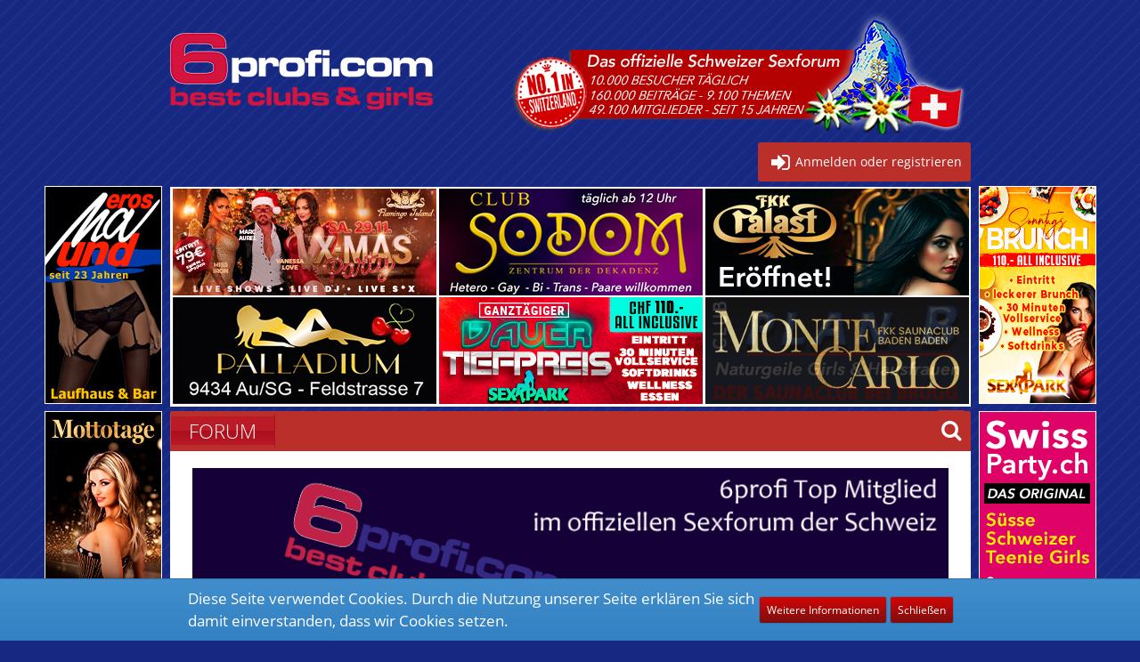

--- FILE ---
content_type: text/html; charset=UTF-8
request_url: https://www.6profi-forum.com/user/19918-babnik/
body_size: 13793
content:





<!DOCTYPE html>
<html dir="ltr" lang="de">

<head>
		
	<title>babnik - Mitglieder - 6profi – Das Schweizer Sexforum</title>
	
	<meta charset="utf-8">
<meta name="viewport" content="width=device-width, initial-scale=1">
<meta name="format-detection" content="telephone=no">

<!-- open graph description -->
<meta property="og:type" content="website">
<meta property="og:image" content="https://6profi-forum.com//images/6profi/fkk-saunaclub-forum-schweiz-mobile-02.png">
<meta property="og:image:type" content="image/png" />

<meta property="fb:app_id" content="353553082180500">
<meta name="twitter:card" content="summary_large_image">
<meta name="twitter:title" content="6profi - Forum für Saunaclubs und Studios der Schweiz">
<meta name="twitter:description" content="Das Forum für Clubs, Saunaclubs und Erotikstudios in der Schweiz und Süddeutschland">
<meta name="twitter:image" content="https://6profi-forum.com/images/6profi/fkk-saunaclub-forum-schweiz-mobile-02.png">
<!-- open graph END -->

<link href="https://vjs.zencdn.net/7.6.6/video-js.css" rel="stylesheet" />

  <!-- If you'd like to support IE8 (for Video.js versions prior to v7) -->
  <script src="https://vjs.zencdn.net/ie8/1.1.2/videojs-ie8.min.js"></script>
  <script src="https://vjs.zencdn.net/7.6.6/video.js"></script>

<script src="https://www.6profi-forum.com/js/3rdParty/mejs/mediaelement-and-player.js"></script>

<meta name="description" content="6profi ist das unabhängige Schweizer Sexforum für Erfahrungsberichte, Diskussionen und persönlichen Austausch. Community von Usern für User. 18+.">
<meta name="keywords" content="sexforum, schweiz, clubs, saunaclubs, erfahrungsberichte">
<meta property="og:site_name" content="6profi – Das Schweizer Sexforum">
<meta property="og:url" content="https://www.6profi-forum.com/user/19918-babnik/">
<meta property="og:type" content="profile">
<meta property="profile:username" content="babnik">
<meta property="og:title" content="babnik - Mitglieder - 6profi – Das Schweizer Sexforum">
<meta property="og:image" content="[data-uri]">	
	
<!-- Stylesheets -->
<link rel="stylesheet" type="text/css" href="https://www.6profi-forum.com/style/style-9.css?m=1768720212"><link rel="stylesheet" type="text/css" media="screen" href="https://www.6profi-forum.com/style/3rdParty/easyintext.css" />


<script>
	var SID_ARG_2ND	= '';
	var WCF_PATH = 'https://www.6profi-forum.com/';
	var WSC_API_URL = 'https://www.6profi-forum.com/';
	var SECURITY_TOKEN = 'fc828abf94a23e60ce13d7e1fdc729bc9acbd0c2';
	var LANGUAGE_ID = 1;
	var LANGUAGE_USE_INFORMAL_VARIANT = false;
	var TIME_NOW = 1769237586;
	var LAST_UPDATE_TIME = 1584866286;
	var URL_LEGACY_MODE = false;
	var ENABLE_DEBUG_MODE = false;
	var ENABLE_DEVELOPER_TOOLS = false;
	var WSC_API_VERSION = 2018;
	
	</script>

<script src="https://www.6profi-forum.com/js/WoltLabSuite.Core.min.js?v=1584866286"></script>
<script>
requirejs.config({
	baseUrl: 'https://www.6profi-forum.com/js', 
	urlArgs: 't=1584866286'
	
});

</script>
<noscript>
	<style>
		.jsOnly {
			display: none !important;
		}
		
		.noJsOnly {
			display: block !important;
		}
	</style>
</noscript>

<script src="https://www.6profi-forum.com/js/WoltLabSuite.Forum.min.js?v=1584866286"></script>
<script src="https://www.6profi-forum.com/js/WBBElite.News.min.js?v=1584866286"></script>
<script src="https://www.6profi-forum.com/js/WoltLabSuite.Calendar.min.js?v=1584866286"></script>
<!-- Icons -->
<link rel="apple-touch-icon" sizes="180x180" href="https://www.6profi-forum.com/images/favicon/9.apple-touch-icon.png">
<link rel="manifest" href="https://www.6profi-forum.com/images/favicon/9.manifest.json">
<link rel="shortcut icon" href="https://www.6profi-forum.com/images/favicon/9.favicon.ico">
<meta name="msapplication-config" content="https://www.6profi-forum.com/images/favicon/9.browserconfig.xml">
<meta name="theme-color" content="#bb1c28">

<script type="text/javascript">
function PrintElem(elem)
{
    var mywindow = window.open('', 'PRINT', 'height=400,width=600');

    mywindow.document.write('<html><head><title>' + document.title  + '</title>');
    mywindow.document.write('</head><body >');
    mywindow.document.write('<h1>' + document.title  + '</h1>');
    mywindow.document.write(document.getElementById(elem).innerHTML);
    mywindow.document.write('</body></html>');

    mywindow.document.close(); // necessary for IE >= 10
    mywindow.focus(); // necessary for IE >= 10*/

    mywindow.print();
    mywindow.close();

    return true;
}
</script>




<!-- Google tag (gtag.js) -->
<script async src="https://www.googletagmanager.com/gtag/js?id=G-Z6BHHHGHX7"></script>
<script>
  window.dataLayer = window.dataLayer || [];
  function gtag(){dataLayer.push(arguments);}
  gtag('js', new Date());

  gtag('config', 'G-Z6BHHHGHX7');
</script>	
			<link rel="canonical" href="https://www.6profi-forum.com/user/19918-babnik/">
		
					<noscript>
		<style type="text/css">
			#profileContent > .tabMenu > ul > li:not(:first-child) {
				display: none !important;
			}
			
			#profileContent > .tabMenuContent:not(:first-of-type) {
				display: none !important;
			}
		</style>
	</noscript>
	
	
	
	<script src="https://kit.fontawesome.com/bc9ac10906.js" crossorigin="anonymous"></script>
</head>

<body id="tpl_wcf_user"
	itemscope itemtype="http://schema.org/WebPage" itemid="https://www.6profi-forum.com/user/19918-babnik/"	data-template="user" data-application="wcf" data-page-id="33" data-page-identifier="com.woltlab.wcf.User"	class="">
	

	
	<!-- TEST -->
	
	
<a id="top"></a>
<div id="pageContainer" class="pageContainer">
	
		
	<div id="pageHeaderContainer" class="pageHeaderContainer">


	
	<header id="pageHeader" class="pageHeader">
		<div id="pageHeaderUserPanel" class="pageHeaderPanel" style="position: absolute !important">
		
			<div class="layoutBoundary">
			</div>
			
		</div>
		
		<div id="pageHeaderFacade" class="pageHeaderFacade">
			<div class="layoutBoundary">
				<div id="pageHeaderLogo" class="pageHeaderLogo">
		
	<a href="https://www.6profi-forum.com/forum/">
	
<img src="/images/6profi/fkk-saunaclub-forum-schweiz-02.png" alt="6profi Logo" class="pageHeaderLogoLarge">

		
		
		
		

	</a>
	
	
</div>
				
				<nav id="topMenu" class="userPanel">
		<ul class="userPanelItems">
												<!-- login box -->
				<li id="userLogin">
					<a class="loginLink" href="https://www.6profi-forum.com/login/">
					<span class="icon icon32 fa-sign-in"></span>
					<span>Anmelden oder registrieren</span>
					</a>
					<div id="loginForm" class="loginForm" style="display: none">
						<form method="post" action="https://www.6profi-forum.com/login/">
							<section class="section loginFormLogin">
								<h2 class="sectionTitle">Anmeldung</h2>
								
								<dl>
									<dt><label for="username">Benutzername oder E-Mail-Adresse</label></dt>
									<dd>
										<input type="text" id="username" name="username" value="" required class="long jsDialogAutoFocus">
									</dd>
								</dl>
								
								<dl>
									<dt><label for="password">Kennwort</label></dt>
									<dd>
										<input type="password" id="password" name="password" value="" class="long">
										<small><a href="https://www.6profi-forum.com/lost-password/">Kennwort vergessen</a></small>
									</dd>
								</dl>
								
																	<dl>
										<dt></dt>
										<dd>
											<label for="useCookies"><input type="checkbox" id="useCookies" name="useCookies" value="1" checked> Dauerhaft angemeldet bleiben</label>
										</dd>
									</dl>
																
								
								
								<div class="userLoginButtons">
									<input type="submit" value="Absenden" accesskey="s">
									<input type="hidden" name="url" value="/user/19918-babnik/">
									<input type="hidden" name="t" value="fc828abf94a23e60ce13d7e1fdc729bc9acbd0c2">								</div>
							</section>
							
															<section class="section loginFormRegister">
									<h2 class="sectionTitle">Registrierung</h2>
									
									<p>Sie haben noch kein Benutzerkonto auf unserer Seite? <a href="https://www.6profi-forum.com/register/">Registrieren Sie sich kostenlos</a> und nehmen Sie an unserer Community teil!</p>
									
									<div class="userLoginButtons">
										<a href="https://www.6profi-forum.com/register/" class="button loginFormRegisterButton">Benutzerkonto erstellen</a>
									</div>
								</section>
														
							
						</form>
					</div>
					
					</li>
							
								
							
		<!-- page search -->

		<li class="jsOnly">
			<a href="https://www.6profi-forum.com/search/" class="jsTooltip" title="Suche"><span class="icon icon32 fa-search"></span> <span>Suche</span></a>
			
		</li>
	</ul>
</nav>
					


<div id="pageHeaderSearch" class="pageHeaderSearch" itemscope itemtype="http://schema.org/WebSite" itemid="https://www.6profi-forum.com/forum/">
	<meta itemprop="url" content="https://www.6profi-forum.com/forum/">
	<meta itemprop="name" content="6profi – Das Schweizer Sexforum">
	<meta itemprop="description" content="6profi ist das unabhängige Schweizer Sexforum für Erfahrungsberichte, Diskussionen und persönlichen Austausch. Community von Usern für User. 18+.">
	
	<form method="post" action="https://www.6profi-forum.com/search/" itemprop="potentialAction" itemscope itemtype="http://schema.org/SearchAction">
		<meta itemprop="target" content="https://www.6profi-forum.com/search/?q={q}">
		
		<div id="pageHeaderSearchInputContainer" class="pageHeaderSearchInputContainer">
			<div class="pageHeaderSearchType dropdown">
				<a href="#" class="button dropdownToggle">Alles</a>
				<ul class="dropdownMenu">
					<li><a href="#" data-extended-link="https://www.6profi-forum.com/search/" data-object-type="everywhere">Alles</a></li>
					<li class="dropdownDivider"></li>
					
					
					
																		<li><a href="#" data-extended-link="https://www.6profi-forum.com/search/?types%5B%5D=com.woltlab.wcf.article" data-object-type="com.woltlab.wcf.article">Artikel</a></li>
																								<li><a href="#" data-extended-link="https://www.6profi-forum.com/search/?types%5B%5D=com.woltlab.wcf.page" data-object-type="com.woltlab.wcf.page">Seiten</a></li>
																																			<li><a href="#" data-extended-link="https://www.6profi-forum.com/search/?types%5B%5D=com.woltlab.wbb.post" data-object-type="com.woltlab.wbb.post">Forum</a></li>
																								<li><a href="#" data-extended-link="https://www.6profi-forum.com/search/?types%5B%5D=de.wbb-elite.news.search" data-object-type="de.wbb-elite.news.search">News</a></li>
																								<li><a href="#" data-extended-link="https://www.6profi-forum.com/search/?types%5B%5D=com.woltlab.calendar.event" data-object-type="com.woltlab.calendar.event">Termine</a></li>
																								<li><a href="#" data-extended-link="https://www.6profi-forum.com/search/?types%5B%5D=com.cls.easymedia.video" data-object-type="com.cls.easymedia.video">Videos</a></li>
																
					<li class="dropdownDivider"></li>
					<li><a class="pageHeaderSearchExtendedLink" href="https://www.6profi-forum.com/search/">Erweiterte Suche</a></li>
				</ul>
			</div>
			
			<input itemprop="query-input" type="search" name="q" id="pageHeaderSearchInput" class="pageHeaderSearchInput" placeholder="Suchbegriff eingeben" autocomplete="off" value="" required>
			
			<button class="pageHeaderSearchInputButton button" type="submit">
				<span class="icon icon16 fa-search pointer" title="Suche"></span>
			</button>
			
			<div id="pageHeaderSearchParameters"></div>
			
						
			<input type="hidden" name="t" value="fc828abf94a23e60ce13d7e1fdc729bc9acbd0c2">		</div>
	</form>
</div>

	</div>
		</div>
		<div class="boxesHero">
			<div class="layoutBoundary" style="padding-left: 0px; padding-right: 0px;">
				<div class="boxContainer">
					<script type="text/javascript">

    // Original JavaScript code by Chirp Internet: www.chirp.com.au
    // Please acknowledge use of this code by including this header.

    window.addEventListener("DOMContentLoaded", function(e) {


        /*
        TopLeftBox
         */
        var topleftbox = document.getElementById("topleftbox");
        var fadeComplete = function(e) { topleftbox.appendChild(arr1[0]); };
        var arr1 = topleftbox.getElementsByTagName("a");
        for(var i=0; i < arr1.length; i++) {
            arr1[i].addEventListener("animationend", fadeComplete, false);
        }

        /*
        TopMiddleBox
         */
        var topmiddlebox = document.getElementById("topmiddlebox");
        var fadeComplete = function(e) { topmiddlebox.appendChild(arr2[0]); };
        var arr2 = topmiddlebox.getElementsByTagName("a");
        for(var i=0; i < arr2.length; i++) {
            arr2[i].addEventListener("animationend", fadeComplete, false);
        }

        /*
        TopRightBox
         */
        var toprightbox = document.getElementById("toprightbox");
        var fadeComplete = function(e) { toprightbox.appendChild(arr3[0]); };
        var arr3 = toprightbox.getElementsByTagName("a");
        for(var i=0; i < arr3.length; i++) {
            arr3[i].addEventListener("animationend", fadeComplete, false);
        }

        /*
        BottomLeftBox
         */
        var bottomleftbox = document.getElementById("bottomleftbox");
        var fadeComplete = function(e) { bottomleftbox.appendChild(arr4[0]); };
        var arr4 = bottomleftbox.getElementsByTagName("a");
        for(var i=0; i < arr4.length; i++) {
            arr4[i].addEventListener("animationend", fadeComplete, false);
        }

        /*
        BottomMiddleBox
         */
        var bottommiddlebox = document.getElementById("bottommiddlebox");
        var fadeComplete = function(e) { bottommiddlebox.appendChild(arr5[0]); };
        var arr5 = bottommiddlebox.getElementsByTagName("a");
        for(var i=0; i < arr5.length; i++) {
            arr5[i].addEventListener("animationend", fadeComplete, false);
        }

        /*
        BottomRigtBox
         */
        var bottomrightbox = document.getElementById("bottomrightbox");
        var fadeComplete = function(e) { bottomrightbox.appendChild(arr6[0]); };
        var arr6 = bottomrightbox.getElementsByTagName("a");
        for(var i=0; i < arr6.length; i++) {
            arr6[i].addEventListener("animationend", fadeComplete, false);
        }

    }, false);

</script>

<style type="text/css">

@media only screen and (min-width : 1025px) {
 
 .stage1 {
        float: left;
    }

}

@media only screen and (max-width : 1024px) {
 
 	.topContentHeroBannerBox,
 	.topContentBannerBox {
        display: flex;
    	flex-wrap: wrap;
		justify-content: center;
    }
	
	.topContentHeroBannerBox, 
	.topContentBannerBox {
    	text-align: initial !important;
	}

}
    .stage {
	margin-top: 2px;
	margin-left: 3px;
    }

    .stage a {
        position: absolute;
    }
    .stage a img {
        /*
        padding: 10px;
        border: 1px solid #ccc;
        background: #fff;
        */
    }

    .stage a:nth-of-type(1) {
        animation-name: fader;
        animation-delay: 6s;
        animation-duration: 1s;
        z-index: 100;
    }
    .stage a:nth-of-type(2) {
        z-index: 90;
    }
    /*
	.stage a:nth-of-type(n+3) {
        display: none;
    }
	*/
    @keyframes fader {
        from { opacity: 1.0; }
        to   { opacity: 0.0; }
    }

    #topleftbox {
        float: left;
        width: 296px;
        height: 120px;
        background-color: grey;
    }

    #topmiddlebox {
        float: left;
        width: 296px;
        height: 120px;
        background-color: grey;
    }

    #toprightbox {
        float: left;
        width: 296px;
        height: 120px;
        background-color: grey;
    }

    #clearbox {
        clear: left;
    }

    #bottomleftbox {
        float: left;
        width: 296px;
        height: 120px;
        background-color: grey;
    }

    #bottommiddlebox {
        float: left;
        width: 296px;
        height: 120px;
        background-color: grey;
    }

    #bottomrightbox {
        float: left;
        width: 296px;
        height: 120px;
        background-color: grey;
    }
	


</style>

<div class="topContentHeroBannerBox">
    <div id="topleftbox" class="stage">
        			
 
								  
			<a href="https://www.fkk-flamingo-island.de/"  ><img src="https://www.6profi-forum.com/fkk-saunaclubs-schweiz/14-fkk-flamingo-island-xmas.jpg" alt="FKK Flamingo Island in Ettlingen bei Karlsruhe Motto Tage im FKK-Club" title="FKK Flamingo Island Ettlingen" /></a>
	
			
					
 
								  
			<a href="https://flamingo-fkk.de/"  ><img src="https://www.6profi-forum.com/fkk-saunaclubs-schweiz/13-fkk-flamingo-island-xmas.jpg" alt="FKK Flamingo Island Ettlingen" title="Flamingo Island" /></a>
	
			
    </div>
    <div id="topmiddlebox" class="stage">
        			
 
								  
			<a href="https://club-sodom.com"  ><img src="https://www.6profi-forum.com/fkk-saunaclubs-schweiz/16-15-sodom-swingerclub-villingen-schwenningen.jpg" alt="Club Sodom Villingen-Schwenningen - Swinger, Gay, Bi, Hetero" title="Club Sodom Villingen-Schwenningen" /></a>
	
			
					
 
								  
			<a href="https://club-sodom.com"  ><img src="https://www.6profi-forum.com/fkk-saunaclubs-schweiz/15-sodom-swingerclub.jpg" alt="Club Sodom Villingen-Schwenningen - Swinger, Gay, Bi, Hetero" title="Club Sodom Swingerclub Villingen-Schwenningen 2" /></a>
	
			
    </div>
    <div id="toprightbox" class="stage">
	    			
 
								  
			<a href="https://fkk-palast.com"  ><img src="https://www.6profi-forum.com/fkk-saunaclubs-schweiz/17-fkk-palast-freiburg.jpg" alt="FKK Palast Freiburg" title="FKK-Palast Freiburg" /></a>
	
			
					
 
								  
			<a href="https://fkk-palast.com"  ><img src="https://www.6profi-forum.com/fkk-saunaclubs-schweiz/18-fkk-palast-freiburg.jpg" alt="FKK Palast Freiburg" title="FKK-Palast Freiburg 2" /></a>
	
			
    </div>
    <div id="clearbox"></div>
    <!-- -->
    <div id="bottomleftbox" class="stage">
        			
 
								  
			<a href="https://palladium-au.ch"  ><img src="https://www.6profi-forum.com/fkk-saunaclubs-schweiz/19-Palladium-Saunaclub-Au.jpg" alt="Palladium AU" title="Palladium Saunaclub Au 1" /></a>
	
			
					
 
								  
			<a href="https://palladium-au.ch"  ><img src="https://www.6profi-forum.com/fkk-saunaclubs-schweiz/20-palladium-saunaclub-au.jpg" alt="Club Palladium in Au" title="Palladium Au - Saunaclub" /></a>
	
			
    </div>
    <div id="bottommiddlebox" class="stage">
        			
 
								  
			<a href="https://sex-park.ch"  ><img src="https://www.6profi-forum.com/fkk-saunaclubs-schweiz/21-22-sexpark-dauertiefpreis-296.jpg" alt="Sexpark Oberentfelden" title="Sexpark Oberentfelden Dauertiefpreis 1" /></a>
	
			
					
 
								  
			<a href="https://sex-park.ch"  ><img src="https://www.6profi-forum.com/fkk-saunaclubs-schweiz/22-sexpark-dauertiefpreis-296.jpg" alt="Sexpark Oberentfelden Dauertiefpreis" title="Sexpark Oberentfelden Dauertiefpreis 2" /></a>
	
			
    </div>
    <div id="bottomrightbox" class="stage">
        			
 
								  
			<a href="https://club-planb.ch/tagesplan/"  ><img src="https://www.6profi-forum.com/fkk-saunaclubs-schweiz/23-Plan-B-Windisch-Saunaclub.jpg" alt="Plan-B Windisch Saunaclub" title="Plan-B Windisch" /></a>
	
			
					
 
								  
			<a href="https://www.fkk-montecarlo.de"  ><img src="https://www.6profi-forum.com/fkk-saunaclubs-schweiz/24-monte-carlo-baden-baden.gif" alt="FKK Monte Carlo - Baden Baden - FKK Club" title="FKK Monte Carlo" /></a>
	
			
    </div>
</div>
				</div>
			</div>
		</div>
	
		
			<div id="pageHeaderPanel" class="pageHeaderPanel">
			<div class="layoutBoundary" style="background-color: rgb(187, 47, 42) !important;">
				
					<div class="row">
			<div class="col-md-12">
				
				
				<nav class="mainNav navbar navbar-expand-lg navbar-light bg-light">
 

				<div class="collapse navbar-collapse" id="navbarSupportedContent">
					<ul class="navbar-nav mr-auto">
						<li class="nav-item active">
							<a class="nav-link" href="/forum/">FORUM</a>
						</li>


						


					</ul>

					  
				  </div>
					
					
				</nav>
			</div>
		</div>
			
				<div class="box mainMenu" data-box-identifier="com.woltlab.wcf.MainMenu">
		
		
	<div class="boxContent">
		<nav>
	<ol class="boxMenu">
		
		
					<li class="" data-identifier="com.woltlab.wbb.BoardList">
				<a href="https://www.6profi-forum.com/forum/" class="boxMenuLink">
					<span class="boxMenuLinkTitle">Forum</span>
									</a>
				
				</li>					
									<li class="" data-identifier="com.woltlab.wcf.RecentActivityList">
				<a href="https://www.6profi-forum.com/recent-activity-list/" class="boxMenuLink">
					<span class="boxMenuLinkTitle">Letzte Aktivitäten</span>
									</a>
				
				</li>					
																				
		
	</ol>
</nav>	</div>
</div>					<ul class="customSearch" style="display: none;>
						<li class="jsOnly">
							<a href="#" id="userPanelSearchButton" class="jsTooltip" title="Suche"><span class="icon icon32 fa-search"></span> <span>Suche</span>								</a>
						</li>
					</ul> 
				
				
				
				


<div id="pageHeaderSearch" class="pageHeaderSearch" itemscope itemtype="http://schema.org/WebSite" itemid="https://www.6profi-forum.com/forum/">
	<meta itemprop="url" content="https://www.6profi-forum.com/forum/">
	<meta itemprop="name" content="6profi – Das Schweizer Sexforum">
	<meta itemprop="description" content="6profi ist das unabhängige Schweizer Sexforum für Erfahrungsberichte, Diskussionen und persönlichen Austausch. Community von Usern für User. 18+.">
	
	<form method="post" action="https://www.6profi-forum.com/search/" itemprop="potentialAction" itemscope itemtype="http://schema.org/SearchAction">
		<meta itemprop="target" content="https://www.6profi-forum.com/search/?q={q}">
		
		<div id="pageHeaderSearchInputContainer" class="pageHeaderSearchInputContainer">
			<div class="pageHeaderSearchType dropdown">
				<a href="#" class="button dropdownToggle">Alles</a>
				<ul class="dropdownMenu">
					<li><a href="#" data-extended-link="https://www.6profi-forum.com/search/" data-object-type="everywhere">Alles</a></li>
					<li class="dropdownDivider"></li>
					
					
					
																		<li><a href="#" data-extended-link="https://www.6profi-forum.com/search/?types%5B%5D=com.woltlab.wcf.article" data-object-type="com.woltlab.wcf.article">Artikel</a></li>
																								<li><a href="#" data-extended-link="https://www.6profi-forum.com/search/?types%5B%5D=com.woltlab.wcf.page" data-object-type="com.woltlab.wcf.page">Seiten</a></li>
																																			<li><a href="#" data-extended-link="https://www.6profi-forum.com/search/?types%5B%5D=com.woltlab.wbb.post" data-object-type="com.woltlab.wbb.post">Forum</a></li>
																								<li><a href="#" data-extended-link="https://www.6profi-forum.com/search/?types%5B%5D=de.wbb-elite.news.search" data-object-type="de.wbb-elite.news.search">News</a></li>
																								<li><a href="#" data-extended-link="https://www.6profi-forum.com/search/?types%5B%5D=com.woltlab.calendar.event" data-object-type="com.woltlab.calendar.event">Termine</a></li>
																								<li><a href="#" data-extended-link="https://www.6profi-forum.com/search/?types%5B%5D=com.cls.easymedia.video" data-object-type="com.cls.easymedia.video">Videos</a></li>
																
					<li class="dropdownDivider"></li>
					<li><a class="pageHeaderSearchExtendedLink" href="https://www.6profi-forum.com/search/">Erweiterte Suche</a></li>
				</ul>
			</div>
			
			<input itemprop="query-input" type="search" name="q" id="pageHeaderSearchInput" class="pageHeaderSearchInput" placeholder="Suchbegriff eingeben" autocomplete="off" value="" required>
			
			<button class="pageHeaderSearchInputButton button" type="submit">
				<span class="icon icon16 fa-search pointer" title="Suche"></span>
			</button>
			
			<div id="pageHeaderSearchParameters"></div>
			
						
			<input type="hidden" name="t" value="fc828abf94a23e60ce13d7e1fdc729bc9acbd0c2">		</div>
	</form>
</div>

	</div>
		</div>
		
		</header>


			
</div>
	
	
	
		<div class="mobileLogo">
	<a href="/"><img alt="6Profi Logo" src="/images/6profi/fkk-saunaclub-forum-schweiz-mobile-02.png"></a>
</div>
	
	
	
		
	
	
	<section id="main" class="main" role="main">

		<div class="layoutBoundary">
		<style type="text/css">

    .stage2 {
    }

    .stage2 a {
        position: absolute;
    }
	.stage2x a {
        position: absolute;
    }
    .stage2 a img {
        /*
        padding: 10px;
        border: 1px solid #ccc;
        background: #fff;
        */
    }

</style>

<style type="text/css">

</style>



<script type="text/javascript">
	
	window.addEventListener("DOMContentLoaded", function(e) {

		function shuffleDivs(divs) {
		  const divsArray = Array.from(divs);

		  const contentArray = divsArray.map(div => div.innerHTML);

		  contentArray.sort(() => Math.random() - 0.5);

		  divsArray.forEach((div, index) => {
			div.innerHTML = contentArray[index];
		  });
		}

		const divs = document.querySelectorAll('#sidebarbanner');

		shuffleDivs(divs);
	  
	}, false);
	
	
	
</script>


<div class="adsLeft adsSidebar">
        <div id="sidebarbanner" class="adImage stage2">
        <a href="https://fkk-flamingo-island.de/"  ><img src="https://www.6profi-forum.com/fkk-saunaclubs-schweiz/2-flamingo-island-saunaclub.jpg" alt="Flamingo Island" title="Flamingo Island FKK Ettlingen" /></a>
    </div>
    
    
    
    <div id="sidebarbanner" class="adImage stage2">
        <a href="https://www.eros-na-und.com/"  ><img src="https://www.6profi-forum.com/fkk-saunaclubs-schweiz/4-laufhaus_na_und_villingen_01.jpg" alt="Na Und Laufhaus Villingen" title="Eros Na Und - Laufhaus Villingen" /></a>
    </div>
    
    
    
    <div id="sidebarbanner" class="adImage stage2">
        <a href="https://fkk-palast.com"  ><img src="https://www.6profi-forum.com/fkk-saunaclubs-schweiz/5-fkk-palast-open-new.jpg" alt="FKK Palast Freiburg" title="FKK Palast Freiburg" /></a>
    </div>
    
    
    <div id="sidebarbanner" class="adImage stage2">
        <a href="https://studio-h2o.ch/"  ><img src="https://www.6profi-forum.com/fkk-saunaclubs-schweiz/8-mondana-erotikstudio-othmarsingen.jpg" alt="Studio Mondana im H2o" title="Studio Mondana" /></a>
    </div>
    
    
    
    
	
	
	
	
	
	
	

</div>


<div class="adsRight adsSidebar">

    
    <div id="sidebarbanner" class="adImage stage2x">
        <a href="https://swiss-party.ch"  ><img src="https://www.6profi-forum.com/fkk-saunaclubs-schweiz/62-swiss-party-oberbuchsiten-130.gif" alt="Sexparty bei Swiss-Party in Oberbuchsiten" title="Swiss Party - Sexyparty Oberbuchsiten" /></a>
        			
 
								  
			<a href="https://swiss-party.ch"  ><img src="https://www.6profi-forum.com/fkk-saunaclubs-schweiz/62-swiss-party-oberbuchsiten-130.gif" alt="Sexparty bei Swiss-Party in Oberbuchsiten" title="Swiss Party - Sexyparty Oberbuchsiten" /></a>
	
			
    </div>
    
    
    
    
    <div id="sidebarbanner" class="adImage stage2">
        <a href="https://villa45.ch"  ><img src="https://www.6profi-forum.com/fkk-saunaclubs-schweiz/7-villa45-wetzikon-130.jpg" alt="Villa45 Kontaktbar, Erotik, Studio in Wetzikon im Zürcher Oberland" title="Villa45 Wetzikon" /></a>
    </div>
    
    
    
    <div id="sidebarbanner" class="adImage stage2">
        <a href="https://sex-park.ch"  ><img src="https://www.6profi-forum.com/fkk-saunaclubs-schweiz/3-sex-park-sonntagsbrunch.jpg" alt="Sonntagsbrunch im Sexpark Oberentfelden" title="Sex Park Sonntagsbrunch" /></a>
    </div>
    
    
    <div id="sidebarbanner" class="adImage stage2">
        <a href="https://www.fkk-montecarlo.de/"  ><img src="https://www.6profi-forum.com/fkk-saunaclubs-schweiz/11-fkk-club-montecarlo-130.jpg" alt="FKK Club Montecarlo in Baden-Baden" title="FKK Monte Carlo" /></a>
    </div>
    
    
	
	
	
	
	
	
	
	


</div>



<style>

    /*
	@media only screen and (min-width: 1350px) {
	*/
	@media only screen and (min-width: 1230px) {

        /* Nexus Stilanpassungen */

        #pageHeaderFacade,
        #pageHeaderPanel,
        #main,
        .pageNavigation,
        .boxesFooterBoxes,
        #pageFooter {
            padding-left: 140px;
            padding-right: 140px;
        }

        #main > .layoutBoundary {
            position: relative;
        }

        /* Sidebarboxen */

        /* Abstand nach Oben einstellen */

        .adsSidebar {
            margin-top: -76px;
            margin-top: -330px;
            margin-top: -284px;
        }

        .adsSidebar {
            position: absolute;
            padding-top: 0;
            width: 130px;
        }

        .adsSidebar > div:not(first-of-type) {
            margin-bottom: 10px;
        }

        .adsLeft {
            top: 0;
            left: 0;
            margin-left: -140px;
        }

        .adsRight {
            top: 0;
            right: 0;
            margin-right: -140px;
        }

        /* Beispielwerbung */

        .adImage {
            width: 130px;
            height: 243px;
           
            outline-color: white;
            outline-style: solid;
            outline-width: 1px;
        }

    }

    @media only screen and (max-width: 1229px) {

        /* Werbung auf kleinen Bildschirmen ausblenden */

        .adsSidebar {
            display: none;
        }

    }
	
	/*
	@media only screen and (max-width: 1349px) {


        .adsSidebar {
            display: none;
        }

    }
	*/
</style>
		</div>

		<div class="layoutBoundary">
			
			
			<div id="content" class="content">
			<style type="text/css">

    .stage3 {
    }

    .stage3 a {
        position: absolute;
    }
    .stage3 a img {
        /*
        padding: 10px;
        border: 1px solid #ccc;
        background: #fff;
        */
    }

    .stage3 a:nth-of-type(1) {
        animation-name: fader;
        animation-delay: 4s;
        animation-duration: 1s;
        z-index: 2;
    }
    .stage3 a:nth-of-type(2) {
        z-index: 1;
    }
    /*
	.stage3 a:nth-of-type(n+3) {
        display: none;
    }
	*/
    @keyframes fader {
        from { opacity: 1.0; }
        to   { opacity: 0.0; }
    }
	
	.adImageMobileParty {
            width: 194px;
            height: 77px;
           /* background: red; */
            outline-color: white;
            outline-style: solid;
            outline-width: 1px;
			margin-right: 10px;
    }
	
	.adImageMobileParty > a > img {
		//width: 160px !important;
		width: 45vw !important;
	}

	.adImageMobileParty {
    	//width: 160px !important;
		width: 45vw !important;
        //height: 59px !important;
		height: 22vw !important;
        outline-color: white;
        outline-style: solid;
        outline-width: 1px;
		margin-right: 10px;
	}
</style>

<div class="mobileTopAds">

	<script type="text/javascript">
	window.addEventListener("DOMContentLoaded", function(e) {
		var mz01 = document.getElementById("901");
		var arr901 = mz01.getElementsByTagName("a");
		var fadeComplete = function(e) { mz01.appendChild(arr901[0]); };
    	for(var i=0; i < arr901.length; i++) {
    	    arr901[i].addEventListener("animationend", fadeComplete, false);
    	}
	}, false);
	</script>
    <div id="901" class="adImageMobileParty stage3">
        <a href="https://zeus.ch"  ><img src="https://www.6profi-forum.com/fkk-saunaclubs-schweiz/25-zeus-saunaclub-kuessnacht-2.gif" alt="Club Zeus Bumsaktion" title="Zeus Saunaclub Kuessnacht Zentralschweiz" width="408" /></a>
						
 
								  
			<a href="https://fkk-neuenhof.ch"  ><img src="https://www.6profi-forum.com/fkk-saunaclubs-schweiz/26-fkk-neuenhof-preis-aktionen.jpg" alt="FKK Neuenhof Saunaclub bei Zürich" title="FKK Neuenhof" width="408" /></a>
	
			
    </div>

	<script type="text/javascript">
	window.addEventListener("DOMContentLoaded", function(e) {
		var mz02 = document.getElementById("902");
		var arr902 = mz02.getElementsByTagName("a");
		var fadeComplete = function(e) { mz02.appendChild(arr902[0]); };
		for(var i=0; i < arr902.length; i++) {
			arr902[i].addEventListener("animationend", fadeComplete, false);
		}
	}, false);
	</script>
    <div id="902" class="adImageMobileParty stage3">
        <a href="https://saunaclub-elharem.ch"  ><img src="https://www.6profi-forum.com/fkk-saunaclubs-schweiz/28-el-harem-ostschweiz-tipp.jpg" alt="El Harem Ostschweiz Saunaclub - Latinas, Massagen" title="El Harem Saunaclub Kirchberg" width="408" /></a>
						
 
								  
			<a href="https://freubad.ch"  ><img src="https://www.6profi-forum.com/fkk-saunaclubs-schweiz/27-freubad-aktion-januar.jpg" alt="Freubad Recherswil Aktionspreise" title="Freubad Recherswil" width="408" /></a>
	
			

    </div>


</div>


<!-- login box -->
<div class="userPanel mobileLogin" style="display: flex; justify-content: center; margin-top: 15px;">
<div style="padding-left: 10px; padding-right: 10px; display: flex; align-items: center; background-color: #bb2f2a; cursor: pointer; margin-left: -30px;">
<a class="loginLink" style="cursor: pointer; color: white;" href="https://www.6profi-forum.com/login/">
						<span class="icon icon32 fa-sign-in" style="color: white !important;"></span>
						<span>Anmelden oder registrieren</span>
						</a>
					<div id="loginForm" class="loginForm" style="display: none">
						<form method="post" action="https://www.6profi-forum.com/login/">
							<section class="section loginFormLogin">
								<h2 class="sectionTitle">Anmeldung</h2>
								
								<dl>
									<dt><label for="username">Benutzername oder E-Mail-Adresse</label></dt>
									<dd>
										<input type="text" id="username" name="username" value="" required class="long jsDialogAutoFocus">
									</dd>
								</dl>
								
								<dl>
									<dt><label for="password">Kennwort</label></dt>
									<dd>
										<input type="password" id="password" name="password" value="" class="long">
										<small><a href="https://www.6profi-forum.com/lost-password/">Kennwort vergessen</a></small>
									</dd>
								</dl>
								
																	<dl>
										<dt></dt>
										<dd>
											<label for="useCookies"><input type="checkbox" id="useCookies" name="useCookies" value="1" checked> Dauerhaft angemeldet bleiben</label>
										</dd>
									</dl>
																
								
								
								<div class="userLoginButtons">
									<input type="submit" value="Absenden" accesskey="s">
									<input type="hidden" name="url" value="/user/19918-babnik/">
									<input type="hidden" name="t" value="fc828abf94a23e60ce13d7e1fdc729bc9acbd0c2">								</div>
							</section>
							
															<section class="section loginFormRegister">
									<h2 class="sectionTitle">Registrierung</h2>
									
									<p>Sie haben noch kein Benutzerkonto auf unserer Seite? <a href="https://www.6profi-forum.com/register/">Registrieren Sie sich kostenlos</a> und nehmen Sie an unserer Community teil!</p>
									
									<div class="userLoginButtons">
										<a href="https://www.6profi-forum.com/register/" class="button loginFormRegisterButton">Benutzerkonto erstellen</a>
									</div>
								</section>
													</form>
					</div>
					
					</div>
</div>



								
				<script type="text/javascript">

    // Original JavaScript code by Chirp Internet: www.chirp.com.au
    // Please acknowledge use of this code by including this header.

    window.addEventListener("DOMContentLoaded", function(e) {


        /*
        TopLeftBox
         */
        var firstbox = document.getElementById("firstbox");
        var fadeComplete = function(e) { firstbox.appendChild(arr11[0]); };
        var arr11 = firstbox.getElementsByTagName("a");
        for(var i=0; i < arr11.length; i++) {
            arr11[i].addEventListener("animationend", fadeComplete, false);
        }

        /*
        TopMiddleBox
         */
        var secondbox = document.getElementById("secondbox");
        var fadeComplete = function(e) { secondbox.appendChild(arr12[0]); };
        var arr12 = secondbox.getElementsByTagName("a");
        for(var i=0; i < arr12.length; i++) {
            arr12[i].addEventListener("animationend", fadeComplete, false);
        }

        /*
        TopRightBox
         */
        var thirdbox = document.getElementById("thirdbox");
        var fadeComplete = function(e) { thirdbox.appendChild(arr13[0]); };
        var arr13 = thirdbox.getElementsByTagName("a");
        for(var i=0; i < arr13.length; i++) {
            arr13[i].addEventListener("animationend", fadeComplete, false);
        }

        var fourthbox = document.getElementById("fourthbox");
        var fadeComplete = function(e) { fourthbox.appendChild(arr14[0]); };
        var arr14 = fourthbox.getElementsByTagName("a");
        for(var i=0; i < arr14.length; i++) {
            arr14[i].addEventListener("animationend", fadeComplete, false);
        }


    }, false);

</script>

<style type="text/css">

@media only screen and (min-width : 1025px) {
 
 .stage1 {
        float: left;
    }
 .stage1x {
        float: left;
    }

}

@media only screen and (max-width : 1024px) {
 
 	.topContentBannerBox {
        display: flex;
    	flex-wrap: wrap;
		justify-content: center;
    }
	
	.topContentHeroBannerBox, 
	.topContentBannerBox {
    	text-align: initial !important;
	}

}

    .stage1 {
        padding: 6px 6px 6px 6px;
        margin-top: 10px;
        background-color: #dddddd;
        width: 208px;
        height: 91px;
    }

    .stage1 a {
        position: absolute;
    }
    .stage1 a img {
        /*
        padding: 10px;
        border: 1px solid #ccc;
        background: #fff;
        */
    }

    .stage1 a:nth-of-type(1) {
        animation-name: fader;
        animation-delay: 6s;
        animation-duration: 1s;
        z-index: 100;
    }
    .stage1 a:nth-of-type(2) {
        z-index: 90;
    }
	





    .stage1x {
        padding: 6px 6px 6px 6px;
        margin-top: 10px;
        background-color: #dddddd;
        width: 420px;
        height: 189px;
    }

    .stage1x a {
        position: absolute;
    }

    .stage1x a:nth-of-type(1) {
        animation-name: fader;
        animation-delay: 6s;
        animation-duration: 1s;
        z-index: 100;
    }
    .stage1x a:nth-of-type(2) {
        z-index: 90;
    }


	
	
	
	
    /*
	.stage a:nth-of-type(n+3) {
        display: none;
    }
	*/
    @keyframes fader {
        from { opacity: 1.0; }
        to   { opacity: 0.0; }
    }

    #firstbox {
        margin-right: 9px;
    }

    #secondbox {
        margin-right: 9px;
    }

    #thirdbox {
        margin-right: 9px;
    }

    #fourthbox {
    }

    #clearbox1 {
        clear: both;
    }



</style>

<div class="topContentBannerBox notOnMobile" style="padding-bottom: 10px;">




<div id="firstbox" class="stage1x notOnMobile">
				
 
								  
			<a href="https://zeus.ch"  ><img src="https://www.6profi-forum.com/fkk-saunaclubs-schweiz/25-zeus-saunaclub-kuessnacht-2.gif" alt="Club Zeus Bumsaktion" title="Zeus Saunaclub Kuessnacht Zentralschweiz" width="408" /></a>
	
			
				
 
								  
			<a href="https://fkk-neuenhof.ch"  ><img src="https://www.6profi-forum.com/fkk-saunaclubs-schweiz/26-fkk-neuenhof-preis-aktionen.jpg" alt="FKK Neuenhof Saunaclub bei Zürich" title="FKK Neuenhof" width="408" /></a>
	
			
</div>
<div id="secondbox" class="stage1x notOnMobile">
				
 
								  
			<a href="https://saunaclub-elharem.ch"  ><img src="https://www.6profi-forum.com/fkk-saunaclubs-schweiz/28-el-harem-ostschweiz-tipp.jpg" alt="El Harem Ostschweiz Saunaclub - Latinas, Massagen" title="El Harem Saunaclub Kirchberg" width="408" /></a>
	
			
				
 
								  
			<a href="https://freubad.ch"  ><img src="https://www.6profi-forum.com/fkk-saunaclubs-schweiz/27-freubad-aktion-januar.jpg" alt="Freubad Recherswil Aktionspreise" title="Freubad Recherswil" width="408" /></a>
	
			
</div>
<div id="clearbox1"></div>


	
</div>
				
																<header class="contentHeader userProfileUser userProfileUserWithCoverPhoto" data-object-id="19918">
					<div class="userProfileCoverPhoto" style="background-image: url(https://www.6profi-forum.com/images/coverPhotos/9.png); background-size: contain;">
							</div>
				<div class="contentHeaderIcon">
							<span><img src="[data-uri]" width="128" height="128" alt="" class="userAvatarImage"></span>
								</div>
		
		<div class="contentHeaderTitle">
			<h1 class="contentTitle">
				<span class="userProfileUsername">babnik</span>
																			<br><span class="badge userTitleBadge">6profi Forum Mitglied</span>
																	</h1>
			
			<div class="contentHeaderDescription">
								<ul class="inlineList commaSeparated">
																																						<li>Mitglied seit 7. September 2009</li>
					
				</ul>
				
									<ul class="inlineList commaSeparated">
						<li>Letzte Aktivität: <time datetime="2025-01-08T16:20:17+01:00" class="datetime" data-timestamp="1736349617" data-date="8. Januar 2025" data-time="16:20" data-offset="3600">8. Januar 2025</time></li>
					</ul>
				
				
				<dl class="plain inlineDataList">
					



					
											<dt title="0,04 Aufrufe pro Tag">Profil-Aufrufe</dt>
						<dd>256</dd>
									</dl>
			</div>
		</div>
		
		<nav class="contentHeaderNavigation">
			<ul class="userProfileButtonContainer">
				
				
									<li class="dropdown">
						<a class="jsTooltip button dropdownToggle" title="Benutzer"><span class="icon icon32 fa-user"></span> <span class="invisible">Benutzer</span></a>
						<ul class="dropdownMenu userProfileButtonMenu" data-menu="interaction">
							<li class="jsReportUser" data-object-id="19918"><a href="#">Benutzerprofil melden</a></li>
						</ul>
					</li>
				
				
									<li class="dropdown">
						<a class="jsTooltip button dropdownToggle" title="Inhalte von babnik suchen"><span class="icon icon32 fa-search"></span> <span class="invisible">Inhalte von babnik suchen</span></a>
						<ul class="dropdownMenu userProfileButtonMenu" data-menu="search">
							<li><a href="https://www.6profi-forum.com/forum/user-post-list/19918-babnik/">Beiträge</a></li>
<li><a href="https://www.6profi-forum.com/search/?types%5B%5D=com.woltlab.wbb.post&amp;userID=19918&amp;findUserThreads=1">Themen</a></li>
						</ul>
					</li>
				
				
				
				
				
			</ul>
		</nav>
		
	</header>
													
				
				
				
				
				
				
	<div id="profileContent" class="section tabMenuContainer userProfileContent" data-active="about">
		<nav class="tabMenu">
			<ul>
															<li><a href="https://www.6profi-forum.com/user/19918-babnik/#about">Über mich</a></li>
																				<li><a href="https://www.6profi-forum.com/user/19918-babnik/#wall">Pinnwand</a></li>
																				<li><a href="https://www.6profi-forum.com/user/19918-babnik/#recentActivity">Letzte Aktivitäten</a></li>
																				<li><a href="https://www.6profi-forum.com/user/19918-babnik/#likes">Likes</a></li>
																														</ul>
		</nav>
		
									<div id="about" class="tabMenuContent" data-menu-item="about">
												<section class="section">
					<h2 class="sectionTitle">Persönliche Informationen</h2>
					
											<dl>
							<dt>Geschlecht</dt>
							<dd>männlich</dd>
						</dl>
											<dl>
							<dt>Sexualität</dt>
							<dd>hetero</dd>
						</dl>
									</section>
							<section class="section">
					<h2 class="sectionTitle">Adresse</h2>
					
											<dl>
							<dt>Land</dt>
							<dd>Schweiz</dd>
						</dl>
									</section>
									</div>
												<div id="wall" class="tabMenuContent" data-menu-item="wall">
									</div>
												<div id="recentActivity" class="tabMenuContent" data-menu-item="recentActivity">
									</div>
												<div id="likes" class="tabMenuContent" data-menu-item="likes">
									</div>
																</div>


				
				
				
				
							</div>
				
							
								</div>
	</section>
	
	

	
			
	<footer id="pageFooter" class="pageFooter">
		
					
			<div class="boxesFooter">
			<div class="layoutBoundary">
													<div class="boxContainer">
						<div class="box" data-box-identifier="com.woltlab.wcf.FooterMenu">
		
		
	<div class="boxContent">
		<nav>
	<ol class="boxMenu">
		
		
					<li class="" data-identifier="com.woltlab.wcf.generic49">
				<a href="https://www.6profi-forum.com/forum/" class="boxMenuLink">
					<span class="boxMenuLinkTitle">6profi</span>
									</a>
				
				</li>					
									<li class="" data-identifier="com.woltlab.wcf.PrivacyPolicy">
				<a href="https://www.6profi-forum.com/datenschutzerklaerung/" class="boxMenuLink">
					<span class="boxMenuLinkTitle">Datenschutzerklärung</span>
									</a>
				
				</li>					
									<li class="" data-identifier="com.woltlab.wcf.LegalNotice">
				<a href="https://www.6profi-forum.com/legal-notice/" class="boxMenuLink">
					<span class="boxMenuLinkTitle">Impressum</span>
									</a>
				
				</li>					
									<li class="" data-identifier="com.woltlab.wcf.generic41">
				<a href="https://www.6profi-forum.com/recent-activity-list/" class="boxMenuLink">
					<span class="boxMenuLinkTitle">Forum Aktivitäten</span>
									</a>
				
				</li>					
																				
		
	</ol>
</nav>	</div>
</div>
					</div>
				
			</div>
		</div>
				<div id="pageFooterCopyright" class="pageFooterCopyright" style="display:none;">
			<div class="layoutBoundary">
				<div class="copyright" style="margin-top:10px;">
    <!---->
</div>

<div id="footerNote" style="display: none;">
    <div id="footerNoteContent">
        <dl>
            <dt>Stilname</dt>
            <dd>Nexus</dd>
        </dl>
        <dl>
            <dt>Hersteller</dt>
            <dd>cls-design</dd>
        </dl>
        <dl>
            <dt>Designer</dt>
            <dd>Tom</dd>
        </dl>
        <dl>
            <dt>Lizenz</dt>
            <dd></dd>
        </dl>
        <dl>
            <dt>Hilfe</dt>
            <dd></dd>
        </dl>			
        <div class="formSubmit">
                    </div>
    </div>
</div>

</div>
		</div>
	
	
	<style type="text/css">

    .stage4 {
    }

    .stage4 a {
        position: absolute;
    }
    .stage4 a img {
        /*
        padding: 10px;
        border: 1px solid #ccc;
        background: #fff;
        */
    }

    .stage4 a:nth-of-type(1) {
        animation-name: fader;
        animation-delay: 4s;
        animation-duration: 1s;
        z-index: 100;
    }
    .stage4 a:nth-of-type(2) {
        z-index: 90;
    }
	
	.stage5 {
    }

    .stage5 a {
        position: absolute;
    }
    .stage5 a img {
        /*
        padding: 10px;
        border: 1px solid #ccc;
        background: #fff;
        */
    }

    .stage5 a:nth-of-type(1) {
        animation-name: fader;
        animation-delay: 4s;
        animation-duration: 1s;
        z-index: 100;
    }
    .stage5 a:nth-of-type(2) {
        z-index: 90;
    }
    /*
	.stage5 a:nth-of-type(n+3) {
        display: none;
    }
	*/
    @keyframes fader {
        from { opacity: 1.0; }
        to   { opacity: 0.0; }
    }

	.adImageFooter {
            width: 130px;
            height: 243px;
            /* background: red; */
            outline-color: #bb1c28;
            outline-style: solid;
            outline-width: 1px;
			margin-bottom: 10px;
        }
		
	.adImageFooterTopBar {
		width: 296px;
		height: 120px;
		/* background: red; */
		outline-color: #bb1c28;
		outline-style: solid;
		outline-width: 1px;
		margin-bottom: 10px;
	}
	
</style>

</footer>
	
</div>

<div id="pageMainMenuMobile" class="pageMainMenuMobile menuOverlayMobile" data-page-logo="https://www.6profi-forum.com/images/6profi/fkk-saunaclub-forum-schweiz-mobile-02.png">
	<ol class="menuOverlayItemList" data-title="Menü">
		<li class="menuOverlayTitle">Navigation</li>
					
			<li class="menuOverlayItem" data-mobile-identifier="com.woltlab.wbb.BoardList">
								<a href="https://www.6profi-forum.com/forum/" class="menuOverlayItemLink">
					<span class="menuOverlayItemTitle">Forum</span>
									</a>
				
				</li>					
										
			<li class="menuOverlayItem" data-mobile-identifier="com.woltlab.wcf.RecentActivityList">
								<a href="https://www.6profi-forum.com/recent-activity-list/" class="menuOverlayItemLink">
					<span class="menuOverlayItemTitle">Letzte Aktivitäten</span>
									</a>
				
				</li>					
																				<li class="menuOverlayItemSpacer"></li>
		
		<li class="menuOverlayItem">
			<a href="/search" class="menuOverlayItemLink box24">
				<span class="icon icon24 fa-search"></span>
				<span class="menuOverlayItemTitle">Suche</span>
			</a>
		</li>
		<li class="menuOverlayItem" id="pageMainMenuMobilePageOptionsContainer">
			<a href="#" class="menuOverlayItemLink box24">
				<span class="icon icon24 fa-gears"></span>
				<span class="menuOverlayItemTitle">Optionen</span>
			</a>
			<ol class="menuOverlayItemList">
				<li class="menuOverlayItem jsMenuOverlayItemPlaceholder"><a href="#">(placeholder)</a></li>
			</ol>
		</li>
		
		
		
					<li class="menuOverlayTitle">Aktueller Ort</li>
			<li class="menuOverlayItem">
						<a href="https://www.6profi-forum.com/forum/" class="menuOverlayItemLink">
							<span class="box24">
								<span class="icon icon24 fa-home"></span>
								<span class="menuOverlayItemTitle">6profi – Das Schweizer Sexforum</span>
							</span>
						</a>
					</li>
														<li class="menuOverlayItem">
						<a href="https://www.6profi-forum.com/members-list/" class="menuOverlayItemLink">
							<span style="padding-left: 20px"  class="box24">
								<span class="icon icon24 fa-caret-right"></span>
								<span class="menuOverlayItemTitle">Mitglieder</span>
							</span>
						</a>
					</li>
		
	</ol>
</div>


<div id="pageUserMenuMobile" class="pageUserMenuMobile menuOverlayMobile" data-page-logo="https://www.6profi-forum.com/images/6profi/fkk-saunaclub-forum-schweiz-mobile-02.png">
	<ol class="menuOverlayItemList" data-title="Benutzer-Menü">
					
			<li class="menuOverlayTitle">Benutzer-Menü</li>
							<li class="menuOverlayItem" data-more="com.woltlab.wcf.login">
					<a href="#" class="menuOverlayItemLink box24">
						<span class="icon icon24 fa-sign-in"></span>
						<span class="menuOverlayItemTitle">Anmeldung</span>
					</a>
				</li>
										<li class="menuOverlayItem">
					<a href="https://www.6profi-forum.com/register/" class="menuOverlayItemLink box24">
						<span class="icon icon24 fa-user-plus"></span>
						<span class="menuOverlayItemTitle">Registrierung</span>
					</a>
				</li>
						
			
			
						</ol>
</div>


	
<div class="pageFooterStickyNotice">
			<div class="info cookiePolicyNotice">
			<div class="layoutBoundary">
				<span class="cookiePolicyNoticeText">Diese Seite verwendet Cookies. Durch die Nutzung unserer Seite erklären Sie sich damit einverstanden, dass wir Cookies setzen.</span>
				<a href="https://www.6profi-forum.com/cookie-richtlinie/" class="button buttonPrimary small cookiePolicyNoticeMoreInformation">Weitere Informationen</a>
				<a href="#" class="button small jsOnly cookiePolicyNoticeDismiss">Schließen</a>
				</div>
		</div>
		
	
	
	<noscript>
		<div class="info">
			<div class="layoutBoundary">
				<span class="javascriptDisabledWarningText">In Ihrem Webbrowser ist JavaScript deaktiviert. Um alle Funktionen dieser Website nutzen zu können, muss JavaScript aktiviert sein.</span>
			</div>
		</div>	
	</noscript>
</div>

<script>
	require(['Language', 'WoltLabSuite/Core/BootstrapFrontend', 'User'], function(Language, BootstrapFrontend, User) {
		Language.addObject({
			'__days': [ 'Sonntag', 'Montag', 'Dienstag', 'Mittwoch', 'Donnerstag', 'Freitag', 'Samstag' ],
			'__daysShort': [ 'So', 'Mo', 'Di', 'Mi', 'Do', 'Fr', 'Sa' ],
			'__months': [ 'Januar', 'Februar', 'März', 'April', 'Mai', 'Juni', 'Juli', 'August', 'September', 'Oktober', 'November', 'Dezember' ], 
			'__monthsShort': [ 'Jan', 'Feb', 'Mrz', 'Apr', 'Mai', 'Jun', 'Jul', 'Aug', 'Sep', 'Okt', 'Nov', 'Dez' ],
			'wcf.clipboard.item.unmarkAll': 'Demarkieren',
			'wcf.date.relative.now': 'Vor einem Moment',
			'wcf.date.relative.minutes': 'Vor {if $minutes > 1}{#$minutes} Minuten{else}einer Minute{\/if}',
			'wcf.date.relative.hours': 'Vor {if $hours > 1}{#$hours} Stunden{else}einer Stunde{\/if}',
			'wcf.date.relative.pastDays': '{if $days > 1}{$day}{else}Gestern{\/if}, {$time}',
			'wcf.date.dateFormat': 'j. F Y',
			'wcf.date.dateTimeFormat': '%date%, %time%',
			'wcf.date.shortDateTimeFormat': '%date%',
			'wcf.date.hour': 'Stunde',
			'wcf.date.minute': 'Minute',
			'wcf.date.timeFormat': 'H:i',
			'wcf.date.firstDayOfTheWeek': '1',
			'wcf.global.button.add': 'Hinzufügen',
			'wcf.global.button.cancel': 'Abbrechen',
			'wcf.global.button.close': 'Schließen',
			'wcf.global.button.collapsible': 'Auf- und Zuklappen',
			'wcf.global.button.delete': 'Löschen',
			'wcf.global.button.disable': 'Deaktivieren',
			'wcf.global.button.disabledI18n': 'einsprachig',
			'wcf.global.button.edit': 'Bearbeiten',
			'wcf.global.button.enable': 'Aktivieren',
			'wcf.global.button.hide': 'Ausblenden',
			'wcf.global.button.insert': 'Einfügen',
			'wcf.global.button.next': 'Weiter »',
			'wcf.global.button.preview': 'Vorschau',
			'wcf.global.button.reset': 'Zurücksetzen',
			'wcf.global.button.save': 'Speichern',
			'wcf.global.button.search': 'Suche',
			'wcf.global.button.submit': 'Absenden',
			'wcf.global.button.upload': 'Hochladen',
			'wcf.global.confirmation.cancel': 'Abbrechen',
			'wcf.global.confirmation.confirm': 'OK',
			'wcf.global.confirmation.title': 'Bestätigung erforderlich',
			'wcf.global.decimalPoint': ',',
			'wcf.global.error.timeout': 'Keine Antwort vom Server erhalten, Anfrage wurde abgebrochen.',
			'wcf.global.form.error.empty': 'Bitte füllen Sie dieses Eingabefeld aus.',
			'wcf.global.form.error.greaterThan': 'Der eingegebene Wert muss größer sein als {#$greaterThan}.',
			'wcf.global.form.error.lessThan': 'Der eingegebene Wert muss kleiner sein als {#$lessThan}.',
			'wcf.global.form.error.multilingual': 'Bitte füllen Sie dieses Eingabefeld für jede Sprache aus.',
			'wcf.global.form.input.maxItems': 'Maximale Anzahl erreicht',
			'wcf.global.language.noSelection': 'Keine Auswahl',
			'wcf.global.loading': 'Lädt …',
			'wcf.global.noSelection': '(Keine Auswahl)',
			'wcf.global.select': 'Auswählen',
			'wcf.page.jumpTo': 'Gehe zu Seite',
			'wcf.page.jumpTo.description': 'Geben Sie einen Wert zwischen „1“ und „#pages#“ ein.',
			'wcf.global.page.pagination': 'Navigation',
			'wcf.global.page.next': 'Nächste Seite',
			'wcf.global.page.previous': 'Vorherige Seite',
			'wcf.global.pageDirection': 'ltr',
			'wcf.global.reason': 'Begründung',
			'wcf.global.scrollUp': 'Zum Seitenanfang',
			'wcf.global.success': 'Die Aktion wurde erfolgreich ausgeführt.',
			'wcf.global.success.add': 'Der Eintrag wurde gespeichert.',
			'wcf.global.success.edit': 'Die Änderungen wurden gespeichert.',
			'wcf.global.thousandsSeparator': '.',
			'wcf.page.pagePosition': 'Seite {#$pageNo} von {#$pages}',
			'wcf.style.changeStyle': 'Stil ändern',
			'wcf.user.activityPoint': 'Punkte',
			'wcf.user.panel.markAllAsRead': 'Alle als gelesen markieren',
			'wcf.user.panel.markAsRead': 'Als gelesen markieren',
			'wcf.user.panel.settings': 'Einstellungen',
			'wcf.user.panel.showAll': 'Alle anzeigen',
			'wcf.menu.page': 'Menü',
			'wcf.menu.user': 'Benutzer-Menü'
							,'wcf.like.button.like': 'Gefällt mir',
				'wcf.like.button.dislike': 'Gefällt mir nicht',
				'wcf.like.tooltip': '{if $likes}{#$likes} Like{if $likes != 1}s{/if}{if $dislikes}, {/if}{/if}{if $dislikes}{#$dislikes} Dislike{if $dislikes != 1}s{/if}{/if}',
				'wcf.like.summary': '{if $others == 0}{@$users.slice(0, -1).join(", ")}{if $users.length > 1} und {/if}{@$users.slice(-1)[0]}{else}{@$users.join(", ")} und {if $others == 1}einem{else}{#$others}{/if} weiteren{/if} gefällt das.',
				'wcf.like.details': 'Details'
						
			
		});
		
		BootstrapFrontend.setup({
			backgroundQueue: {
				url: 'https://www.6profi-forum.com/background-queue-perform/',
				force: false			},
			enableUserPopover: true,
			styleChanger: false		});
		
		User.init(0, '', '');
	});
	
	// prevent jQuery and other libraries from utilizing define()
	__require_define_amd = define.amd;
	define.amd = undefined;
</script>


<script src="https://www.6profi-forum.com/js/WCF.Combined.min.js?v=1584866286"></script>


<script>
	define.amd = __require_define_amd;
	$.holdReady(true);
	
	WCF.User.init(0, '');
</script>



<script src="https://www.6profi-forum.com/js/3rdParty/cookie/jquery.cookie.lib.min.js"></script>

				
<script src="https://www.6profi-forum.com/js/3rdParty/mejs/mediaelement-and-player.min.js?v=1584866286"></script>
				
<script src="https://www.6profi-forum.com/js/3rdParty/mejs/lang/de.js?v=1584866286"></script>
				
<script src="https://www.6profi-forum.com/js/WCF.MediaElement.min.js?v=1584866286"></script>
			


<script>
	$(function() {
		WCF.System.PageNavigation.init('.pagination');
		WCF.User.Profile.ActivityPointList.init();
		
					require(['WoltLabSuite/Core/Ui/User/Trophy/List'], function (UserTrophyList) {
				new UserTrophyList();
			});
				
		mejs.i18n.language("de");

WCF.DOMNodeInsertedHandler.addCallback('WCF.InitMediaElementJS', function() {	
	elBySelAll("video, audio", undefined, function(player) {
		if (player.classList.contains('noMejs')) return;
		if (player.id.indexOf('mejs') === 0) return;
		
		var player = new MediaElementPlayer(player, {
			iPhoneUseNativeControls: true,
			iPadUseNativeControls: true,
			pluginPath: 'https://www.6profi-forum.com/js/3rdParty/mejs/',
			shimScriptAccess: 'always',
			stretching: 'responsive',
			success: function (mediaElement, domObject) {
				WCF.MediaElement.Player.init(mediaElement, domObject);
				
				
			},
			error: function(mediaElement) {
				
			}
			
		});
	});
});

WCF.DOMNodeInsertedHandler.execute();
		
					new WCF.Action.Proxy({
				autoSend: true,
				data: {
					className: 'wcf\\data\\cronjob\\CronjobAction',
					actionName: 'executeCronjobs'
				},
				showLoadingOverlay: false,
				failure: function() {
					return false;
				}
			});
				
					new WCF.System.KeepAlive(1740);
			
						});
</script>

	
<script>
		var $imageViewer = null;
		$(function() {
			WCF.Language.addObject({
				'wcf.imageViewer.button.enlarge': 'Vollbild-Modus',
				'wcf.imageViewer.button.full': 'Originalversion aufrufen',
				'wcf.imageViewer.seriesIndex': '{literal}{x} von {y}{/literal}',
				'wcf.imageViewer.counter': 'Bild {x} von {y}',
				'wcf.imageViewer.close': 'Schließen',
				'wcf.imageViewer.enlarge': 'Bild direkt anzeigen',
				'wcf.imageViewer.next': 'Nächstes Bild',
				'wcf.imageViewer.previous': 'Vorheriges Bild'
			});
			
			$imageViewer = new WCF.ImageViewer();
		});
		
		// WCF 2.0 compatibility, dynamically fetch slimbox and initialize it with the request parameters
		$.widget('ui.slimbox', {
			_create: function() {
				var self = this;
				head.load('https://www.6profi-forum.com/js/3rdParty/slimbox2.min.js', function() {
					self.element.slimbox(self.options);
				});
			}
		});
	</script>
	
	

<script>
	WCF.Language.addObject({
		
		'wcf.global.error.title': 'Fehlermeldung'
		
		
		
	});
</script>



<script src="https://www.6profi-forum.com/forum/js/WBB.min.js?v=1584866286"></script>

<script src="https://www.6profi-forum.com/js/3rdParty/jquery.highlight.js"></script>

<script>
	//<![CDATA[
	$(function() {
		$('.easyAdsContent').click(function(event) {
			this._proxy = new WCF.Action.Proxy();
			
			this._proxy.setOption('data', {
				actionName: 'newClick',
				className: 'wcf\\data\\easyads3\\banner\\BannerAction',
				parameters: {
					bannerID: $(event.currentTarget).data('bannerId')
				}
			});
			
			this._proxy.sendRequest();
		});
		
			});
	//]]>
</script>
	
<script>
    require(['WBBElite/News/Controller/Popover'], function (NewsPopover) {
        new NewsPopover();
    });
</script>

<script src="https://www.6profi-forum.com/kalender/js/Calendar.min.js?v=1584866286"></script>

<script type="text/javascript" src="https://www.6profi-forum.com/js/WCF.Definition.min.js?v=1584866286"></script>

<script src="https://www.6profi-forum.com/emedia/js/EasyMedia.min.js?v=1584866286"></script>
	
<script src="https://www.6profi-forum.com/emedia/js/3rdParty/jquery.raty.min.js?v=1584866286"></script>
	
<script src="https://www.6profi-forum.com/emedia/js/3rdParty/slick.min.js?v=1584866286"></script>
	
<script src="https://www.6profi-forum.com/emedia/js/3rdParty/froogaloop.min.js?v=1584866286"></script>


<script>
	$(function() {
		
		new WBB.Post.Preview();
new Calendar.Event.Preview();
new Definition.Preview();
	$.fn.raty.defaults.path = 'https://www.6profi-forum.com/emedia/images/rating';
	$.fn.raty.defaults.hints = ['', '', '', '', ''];
	$.fn.raty.defaults.cancelClass = 'raty-cancel jsTooltip';
	$.fn.raty.defaults.cancelHint = 'Bewertung löschen';
	$.fn.raty.defaults.noRatedMsg = '';



	});
</script>


<script>
				
		$(function() {
						
			new WCF.User.Profile.TabMenu(19918);
			
						
												
							WCF.Language.addObject({
					'wcf.moderation.report.reportContent': 'Benutzerprofil melden',
					'wcf.moderation.report.success': 'Der Inhalt wurde den Moderatoren gemeldet.'
				});
				new WCF.Moderation.Report.Content('com.woltlab.wcf.user', '.jsReportUser');
						
			
		});
	</script>
	
	
<script>
						$(function() {
							WCF.Language.addObject({
								'wcf.user.button.login': 'Anmelden',
								'wcf.user.button.register': 'Registrieren',
								'wcf.user.login': 'Anmeldung'
							});
							new WCF.User.Login(true);
						});
					</script>
				
<script>
		require(['WoltLabSuite/Core/Ui/Search/Page'], function(UiSearchPage) {
			UiSearchPage.init('everywhere');
		});
	</script>
			
<script>
		require(['WoltLabSuite/Core/Ui/Search/Page'], function(UiSearchPage) {
			UiSearchPage.init('everywhere');
		});
	</script>
			
<script>
			require(['WoltLabSuite/Core/Ui/Page/Header/Fixed'], function(UiPageHeaderFixed) {
				UiPageHeaderFixed.init();
			});
		</script>
	
<script>
						$(function() {
							WCF.Language.addObject({
								'wcf.user.button.login': 'Anmelden',
								'wcf.user.button.register': 'Registrieren',
								'wcf.user.login': 'Anmeldung'
							});
							new WCF.User.Login(true);
						});
					</script>

<script>
    //<![CDATA[
    $(function() {
        $('#footerNoteItem').click(function() {
            $('#footerNote').wcfDialog({
                title: 'Stilinformationen'
            });
            return false;
        });
    });
    //]]>
</script>
			
<script>
					elBySel('.cookiePolicyNoticeDismiss').addEventListener(WCF_CLICK_EVENT, function(event) {
						event.preventDefault();

						elRemove(elBySel('.cookiePolicyNotice'));
					});
				</script>
			



<script>
    //<![CDATA[
    $(".zbutton").on("click", function(){
		
		if($(".quickReplyToggleButton").text()=="Antworten") {
             $(".quickReplyToggleButton").text("Antworten abbrechen");
			 $("#messageQuickReply").toggle();
         }
        return true;
    });
    //]]>
</script>

<script type="text/javascript">
window.addEventListener("DOMContentLoaded", function(e) {
jQuery(document.links)   .filter(function() {     return this.hostname != window.location.hostname;   })     .attr('target', '_blank');  
}, false);
</script>

<a id="bottom"></a>

</body>
</html>

--- FILE ---
content_type: application/javascript
request_url: https://www.6profi-forum.com/js/WoltLabSuite.Calendar.min.js?v=1584866286
body_size: 21
content:
define("WoltLabSuite/Calendar/Ui/Event/Date/Cancel",["Ajax","Language","Ui/Confirmation","Ui/Notification"],function(n,e,t,a){"use strict";var i=0;return{init:function(n){i=n,elBySel(".jsCalendarButtonCancelEvent").addEventListener(WCF_CLICK_EVENT,this._promptCancel.bind(this))},_promptCancel:function(a){a.preventDefault(),t.show({confirm:function(){n.api(this)}.bind(this),message:e.get("calendar.event.date.cancel.confirmMessage")})},_ajaxSuccess:function(){a.show(void 0,function(){window.location.reload()})},_ajaxSetup:function(){return{data:{actionName:"cancel",className:"calendar\\data\\event\\date\\EventDateAction",objectIDs:[i]}}}}});

--- FILE ---
content_type: application/javascript
request_url: https://www.6profi-forum.com/emedia/js/EasyMedia.min.js?v=1584866286
body_size: 20600
content:
var EasyMedia={Album:{}};EasyMedia.Album.DataHandler=Class.extend({_albumIDs:[],_maxAlbums:0,_systemNotification:null,init:function(e,a){this._albumIDs=e,this._maxAlbums=a,this._albumIDError=null,$("#albumID").parent().prev("dt").children("label").css("display","inline-block"),e.length<a&&(this._albumDialog=new EasyMedia.Album.Dialog,this._albumDialog.registerCallback("created",$.proxy(this._addNewAlbum,this)),this._albumAddIcon=$('<span class="icon icon32 fa-plus-circle pointer jsTooltip" title="'+WCF.Language.get("easymedia.album.button.add")+'" />').click($.proxy(this._addAlbum,this)),$("#albumID").after(this._albumAddIcon)),WCF.DOMNodeInsertedHandler.execute()},_addAlbum:function(e){this._albumDialog.show()},_addNewAlbum:function(e){console.log(e),this._albumIDs.push(parseInt(e.albumID)),1==this._albumIDs.length&&$("#albumID").show(),$("#albumID").append($('<option value="'+e.albumID+'" />').text(e.title)).val(e.albumID),this._albumIDs.length>=this._maxAlbums?(this._albumAddIcon.remove(),new WCF.System.Notification(WCF.Language.get("easymedia.image.upload.albumLimitReached"),"warning").show(void 0,5e3)):(null===this._systemNotification&&(this._systemNotification=new WCF.System.Notification),this._systemNotification.show())}}),EasyMedia.Album.Dialog=Class.extend({_createdCallbacks:[],_dialog:null,_dialogContainer:null,_saveCallbacks:[],_proxy:null,_titleError:null,_closeTimeError:null,_updatedCallbacks:[],_validationCallbacks:[],init:function(){this._proxy=new WCF.Action.Proxy({success:$.proxy(this._success,this)})},_cancel:function(){this._dialogContainer.wcfDialog("close")},_hideTitleError:function(){this._titleError&&(this._titleError.hide(),this._dialog.find('input[name="title"]').parents("dl").removeClass("formError"))},_hideCloseTimeError:function(){this._closeTimeError&&(this._closeTimeError.hide(),this._dialog.find('input[name="closeTime"]').parents("dl").removeClass("formError"))},_save:function(){var e=!1;this._dialog.find("input#title ~ small.innerError").hide();var a=this._dialog.find('input[name="title"]').val();a.length?this._hideTitleError():(this._showTitleError(WCF.Language.get("wcf.global.form.error.empty")),e=!0);var t=this._dialog.find('textarea[name="description"]').val(),i=$("input[name='userGroups[]']").map(function(){if(1==$(this).prop("checked"))return $(this).val()}).get();if(void 0===(s=this._dialog.find('textarea[name="userAccessInput"]').val()))var s="";if(1==this._dialog.find('input[name="enableImage"]').prop("checked"))var o=1;else o=0;if(1==this._dialog.find('input[name="enableVideo"]').prop("checked"))var n=1;else n=0;if(void 0===(r=this._dialog.find('textarea[name="userShareInput"]').val()))var r="";if(1==this._dialog.find('input[name="enableCloseTime"]').prop("checked"))var d=1;else d=0;var l=this._dialog.find('input[name="closeTime"]').val();for(var c in d?l.length?this._hideCloseTimeError():(this._showCloseTimeError(WCF.Language.get("wcf.global.form.error.empty")),e=!0):(this._hideCloseTimeError(),l=0),this._validationCallbacks)this._validationCallbacks[c](this._dialogContainer)||(e=!0);if(!e){this._dialogContainer.find("button").disable();var m={title:a,description:t,access:this._dialog.find('select[name="access"] > option:selected').val()||0,accessGroups:i,accessUsers:s,defaultSorting:this._dialog.find('select[name="defaultSorting"] > option:selected').val()||"uploadTime",uploader:r,enableAudio:0,enableImage:o,enableVideo:n,enableCloseTime:d,closeTime:l};for(var c in this._saveCallbacks)m=this._saveCallbacks[c](m);this._dialogContainer.data("albumID")?this._proxy.setOption("data",{actionName:"update",className:"easymedia\\data\\album\\AlbumAction",objectIDs:[this._dialogContainer.data("albumID")],parameters:{data:m}}):this._proxy.setOption("data",{actionName:"createAlbum",className:"easymedia\\data\\album\\AlbumAction",parameters:{data:m}}),this._proxy.sendRequest()}},_showDialog:function(e,a){if(null===this._dialog){this._dialogContainer=$('<div id="albumDialog" />').data("__api",this).appendTo(document.body),this._dialog=$("<div />").appendTo(this._dialogContainer);var t=$('<div class="formSubmit" />').appendTo(this._dialogContainer),i=$('<button class="buttonPrimary">'+WCF.Language.get("wcf.global.button.save")+"</button>").appendTo(t);$("<button>"+WCF.Language.get("wcf.global.button.cancel")+"</button>").appendTo(t).click($.proxy(this._cancel,this)),i.click($.proxy(this._save,this))}else this._dialogContainer.find("button").enable();this._dialogContainer.data("albumID",a),this._dialog.html(e),this._dialogContainer.wcfDialog({title:WCF.Language.get(a?"easymedia.album.edit":"easymedia.album.add")}),this._dialogContainer.wcfDialog("render"),this._dialog.find('input[name="title"]').focus()},_showTitleError:function(e){null===this._titleError&&(this._titleError=$('<small class="innerError" />').hide(),this._dialog.find('input[name="title"]').after(this._titleError),this._dialog.find('input[name="title"]').parents("dl").addClass("formError")),this._titleError.show().text(e)},_showCloseTimeError:function(e){null===this._closeTimeError&&(this._closeTimeError=$('<small class="innerError" />').hide(),this._dialog.find("#closeTime").after(this._closeTimeError),this._dialog.find("#closeTime").parents("dl").addClass("formError")),this._closeTimeError.show().text(e)},_success:function(e,a,t){if(e.returnValues&&e.returnValues.errorType)switch(e.returnValues.errorType){case"titleExist":this._dialog.find("#title").after($('<small class="innerError">'+WCF.Language.get("easymedia.album.title.error."+e.returnValues.errorType)+"</small>")),this._dialogContainer.find("button").enable()}else switch(e.actionName){case"createAlbum":for(var i in this._cancel(),(new WCF.System.Notification).show(),this._createdCallbacks)this._createdCallbacks[i](e.returnValues);break;case"showDialog":this._showDialog(e.returnValues.template,e.returnValues.albumID);break;case"update":for(var i in this._cancel(),(new WCF.System.Notification).show(),this._updatedCallbacks)this._updatedCallbacks[i](this._dialogContainer)}},registerCallback:function(e,a){if("created"==e||"save"==e||"updated"==e||"validate"==e)if($.isFunction(a))switch(e){case"created":this._createdCallbacks.push(a);break;case"updated":this._updatedCallbacks.push(a);break;case"save":this._saveCallbacks.push(a);break;case"validate":this._validationCallbacks.push(a)}else console.debug("[EasyMedia.Album.Dialog] Given callback is invalid.");else console.debug('[EasyMedia.Album.Dialog] Unknown event "'+e+'"')},show:function(e){var a=[];e&&a.push(e),this._proxy.setOption("data",{actionName:"showDialog",className:"easymedia\\data\\album\\AlbumAction",objectIDs:a}),this._proxy.sendRequest()}}),EasyMedia.Album.ImageList=Class.extend({_albumID:0,_loadImages:null,_offset:100,_proxy:null,init:function(e){this._albumID=e,this._offset=100,this._proxy=new WCF.Action.Proxy({success:$.proxy(this._success,this)}),new WCF.Sortable.List("imageList","easymedia\\data\\image\\ImageAction",0,{axis:"",placeholder:"easymediaImage easymediaSortableImagePlaceholder",toleranceElement:""},!0,{albumID:e}),$("#loadImages").click($.proxy(this._loadImages,this))},_loadImages:function(){this._proxy.setOption("data",{actionName:"loadImages",className:"easymedia\\data\\album\\AlbumAction",objectIDs:[this._albumID],parameters:{offset:this._offset}}),this._proxy.sendRequest()},_success:function(e,a,t){$("#imageList > .easymediaAlbumSortingImages").append(e.returnValues.template).sortable("refresh"),25!=e.returnValues.count&&$("#loadImages").remove(),this._offset+=25}}),EasyMedia.Album.InlineEditor=WCF.InlineEditor.extend({_dialog:null,_permissions:{},_redirectURL:"",_sortAudioItems:"",_sortImageItems:"",_sortVideoItems:"",_execute:function(e,a){if(!this._validate(e,a))return!1;var t=$("#"+e).data("albumID");switch(a){case"delete":var i=this._redirectURL;WCF.System.Confirmation.show(WCF.Language.get("easymedia.album.delete.confirmMessage"),function(e){"confirm"===e&&new WCF.Action.Proxy({autoSend:!0,data:{actionName:"delete",className:"easymedia\\data\\album\\AlbumAction",objectIDs:[t]},success:function(e,a,t){new WCF.System.Notification(WCF.Language.get("easymedia.album.delete.success")).show(function(){window.location=i})}})});break;case"edit":this.getDialog().show(t);break;case"sortAudioItems":window.location=this._sortAudioItems;break;case"sortImageItems":window.location=this._sortImageItems;break;case"sortVideoItems":window.location=this._sortVideoItems}},_getPermission:function(e){return this._permissions[e]?this._permissions[e]:0},_getTriggerElement:function(e){return e.find(".jsAlbumInlineEditor")},_registerAlbumDialogCallbacks:function(){this._dialog.registerCallback("updated",$.proxy(this._updateAlbumData,this))},_setOptions:function(){this._options=[{label:WCF.Language.get("easymedia.album.sortAudioItems"),optionName:"sortAudioItems"},{label:WCF.Language.get("easymedia.album.sortImageItems"),optionName:"sortImageItems"},{label:WCF.Language.get("easymedia.album.sortVideoItems"),optionName:"sortVideoItems"},{optionName:"divider"},{label:WCF.Language.get("easymedia.album.delete"),optionName:"delete"},{optionName:"divider"},{label:WCF.Language.get("wcf.global.button.edit"),optionName:"edit",isQuickOption:!0}]},_updateAlbumData:function(e){var a=$(".boxHeadline > h1 > .badge");$(".boxHeadline > h1").text(e.find('input[name="title"]').val()+(a?" ":"")),a&&$(".boxHeadline > h1").append(a),$(".boxHeadline > p").text(e.find('textarea[name="description"]').val())},_validate:function(e,a){switch(a){case"delete":return!!this._getPermission("canDeleteAlbum");case"edit":return!!this._getPermission("canEditAlbum");case"sortAudioItems":return!!this._getPermission("canSortAudioItems");case"sortImageItems":return!!this._getPermission("canSortImageItems");case"sortVideoItems":return!!this._getPermission("canSortVideoItems")}return!1},getDialog:function(){return null===this._dialog&&(this._dialog=new EasyMedia.Album.Dialog,this._registerAlbumDialogCallbacks()),this._dialog},setPermission:function(e,a){this._permissions[e]=a},setPermissions:function(e){for(var a in e)this.setPermission(a,e[a])},setRedirectURL:function(e){this._redirectURL=e},setSortAudioItems:function(e){this._sortAudioItems=e},setSortImageItems:function(e){this._sortImageItems=e},setSortVideoItems:function(e){this._sortVideoItems=e}}),EasyMedia.Album.Share=WCF.Message.Share.Content.extend({_albumID:0,init:function(e){this._albumID=e,this._super()},_click:function(e){e.preventDefault();var a=$(e.currentTarget).prop("href"),t=a.hashCode();if(void 0===this._cache[t]){var i=!1;null===this._dialog?(this._dialog=$("<div />").hide().appendTo(document.body),i=!0):this._dialog.empty();var s=$('<fieldset><legend><label for="__sharePermalink">'+WCF.Language.get("wcf.message.share.permalink")+"</label></legend></fieldset>").appendTo(this._dialog);$('<input type="text" id="__sharePermalink" class="long" readonly="readonly" />').attr("value",a).appendTo(s);s=$('<fieldset><legend><label for="__shareBBCode">'+WCF.Language.get("wcf.message.share.permalink.bbcode")+"</label></legend></fieldset>").appendTo(this._dialog);$('<input type="text" id="__shareBBCode" class="long" readonly="readonly" />').attr("value","[eAlbum]"+this._albumID+"[/eAlbum]").appendTo(s),this._cache[t]=this._dialog.html(),i?this._dialog.wcfDialog({title:WCF.Language.get("wcf.message.share")}):this._dialog.wcfDialog("open")}else this._dialog.html(this._cache[t]).wcfDialog("open");this._enableSelection()}}),EasyMedia.Album.VideoList=Class.extend({_albumID:0,_loadVideos:null,_offset:25,_proxy:null,init:function(e){this._albumID=e,this._offset=25,this._proxy=new WCF.Action.Proxy({success:$.proxy(this._success,this)}),new WCF.Sortable.List("videoList","easymedia\\data\\video\\VideoAction",0,{axis:"",placeholder:"easymediaVideo easymediaSortableVideoPlaceholder",toleranceElement:""},!0,{albumID:e}),$("#loadVideos").click($.proxy(this._loadVideos,this))},_loadVideos:function(){this._proxy.setOption("data",{actionName:"loadVideos",className:"easymedia\\data\\album\\AlbumAction",objectIDs:[this._albumID],parameters:{offset:this._offset}}),this._proxy.sendRequest()},_success:function(e,a,t){$("#videoList > .easymediaAlbumSortingVideos").append(e.returnValues.template).sortable("refresh"),10!=e.returnValues.count&&$("#loadVideos").remove(),this._offset+=10}}),EasyMedia.Contest={},EasyMedia.Contest.Image={},EasyMedia.Contest.Image.Upload=WCF.Upload.extend({_imageID:0,_tmpHash:null,init:function(e,a){this._imageID=e||0,this._tmpHash=a||0,this._super($("#imageUpload > dd > div"),$("#imageUpload > dd > ul"),"easymedia\\data\\contest\\image\\ImageAction"),this._buttonSelector.find("p.button").click($.proxy(this._showOverwriteWarning,this))},_getParameters:function(){return{imageID:this._imageID,tmpHash:this._tmpHash}},_showOverwriteWarning:function(e){return!this._fileListSelector.children("li:not(.uploadFailed):not(.jsOverwriteFile)").length||(WCF.System.Confirmation.show(WCF.Language.get("easymedia.contest.image.upload.confirmOverwrite"),$.proxy(function(e){"confirm"===e&&(this._fileListSelector.children("li").addClass("jsOverwriteFile"),this._buttonSelector.find("p.button, input[type=file]").trigger("click"))},this)),e.preventDefault(),!1)},_initFile:function(e){this._fileListSelector.children("li").remove();var a=$('<li class="box32"><span class="icon icon32 icon-spinner" /><div><div><p>'+e.name+'</p><small><progress max="100"></progress></small><input type="hidden" id="imageID" name="imageID" value="" /></div><ul></ul></div></li>').data("filename",e.name);return this._fileListSelector.append(a),this._fileListSelector.show(),this._buttonSelector.data("maxSize")<e.size&&(a.find("progress").remove(),a.children(".icon-spinner").removeClass("icon-spinner").addClass("icon-ban-circle"),a.find("div > div").append($('<small class="innerError">'+WCF.Language.get("easymedia.contest.image.upload.error.tooLarge")+"</small>")),a.addClass("uploadFailed")),a},_success:function(e,a){if(a.returnValues){var t=this._fileListSelector.find("li");t.find("progress").remove(),a.returnValues.imageID?(t.children(".icon-spinner").removeClass("icon-spinner").addClass("icon-ok"),t.find("small").append(a.returnValues.formattedFilesize),t.append(a.returnValues.preview),$("#imageID").val(a.returnValues.imageID)):(t.children(".icon-spinner").removeClass("icon-spinner").addClass("icon-ban-circle"),t.find("div > div").append($('<small class="innerError">'+WCF.Language.get("easymedia.contest.image.upload.error."+a.returnValues.errorType)+"</small>")),t.addClass("uploadFailed")),t.css("display","block"),WCF.DOMNodeInsertedHandler.execute()}},_error:function(e,a,t){console.log(e,a,t);var i=this._fileListSelector.find("li");i.addClass("uploadFailed").children(".icon-spinner").removeClass("icon-spinner").addClass("icon-ban-circle"),i.find("div > div").append($('<small class="innerError">'+WCF.Language.get("easymedia.contest.image.upload.error.uploadFailed")+"</small>"))}}),EasyMedia.Editor=Class.extend({_dialog:null,_isOpen:!1,_redactor:null,init:function(e){this._dialog=null,this._isOpen=!1},open:function(e){if(this._isOpen)return!1;this._redactor=e,this._isOpen=!0,null===this._dialog?new WCF.Action.Proxy({autoSend:!0,data:{actionName:"getEditor",className:"easymedia\\data\\album\\EditorAction",objectIDs:[WCF.User.userID]},success:$.proxy(this._initEditor,this)}):(this._dialog.wcfDialog("open"),$(window).trigger("resize"))},_initEditor:function(e,a,t){WCF.DOMNodeInsertedHandler.addCallback("EasyMedia.Editor."+this._redactor.$textarea.wcfIdentify(),$.proxy(this._domNodeInserted,this)),this._dialog=$("<div />").hide().html(e.returnValues.template).appendTo(document.body),this._dialog.wcfDialog({onClose:$.proxy(function(){this._isOpen=!1},this),title:WCF.Language.get("easymedia.editor")}),new EasyMedia.Editor.Loader.OwnAlbum(this),new EasyMedia.Editor.Loader.Album(this),new EasyMedia.Editor.Loader.OwnImage(this),new EasyMedia.Editor.Loader.Image(this),new EasyMedia.Editor.Loader.OwnVideo(this),new EasyMedia.Editor.Loader.Video(this),new EasyMedia.Editor.Loader.Image.Search(this),new EasyMedia.Editor.Loader.Video.Search(this),$(window).trigger("resize"),this._dialog.wcfDialog("render"),this._dialog.parent().addClass("easymediaEditorDialog"),this._dialog.parent().css("overflow","auto")},_insertBBCode:function(e){var a=$(e.currentTarget).data("bbcode");this._redactor.buffer.set(),this._redactor.insert.text(a)},_domNodeInserted:function(){var e=this;this._dialog.find(".jsEasyMediaInsertItem").removeClass("jsEasyMediaInsertItem").each(function(a,t){var i=$(t);$dropdownMenu=WCF.Dropdown.getDropdownMenu(i.wcfIdentify()),$dropdownMenu.find("li").click($.proxy(e._insertBBCode,e))})}}),EasyMedia.Editor.Loader=Class.extend({_actionName:"",_cache:{},_editor:null,_list:null,_pagination:null,_pageNo:1,_pages:0,_previousPageNo:1,_proxy:null,init:function(e,a,t,i){this._actionName=i,this._cache={},this._editor=e,this._list=$("#"+a),this._pagination=$("#"+t),this._pageNo=1,this._pages=0,this._proxy=new WCF.Action.Proxy({success:$.proxy(this._success,this)}),this._previousPageNo=1},_loadPage:function(e,a){a&&a.activePage&&(a.template||(this._previousPageNo=this._pageNo),this._pageNo=a.activePage),this._cache[this._pageNo]||a&&a.template?(this._cache[this._previousPageNo]=this._list.children().detach(),a&&a.template?this._list.html(a.template):this._list.append(this._cache[this._pageNo])):this._loadItems()},_getParameters:function(){return{data:{pageNo:this._pageNo}}},_loadItems:function(){this._proxy.setOption("data",{actionName:this._actionName,className:"easymedia\\data\\album\\EditorAction",parameters:this._getParameters()}),this._proxy.sendRequest()},_success:function(e,a,t){this._loadPage(null,{activePage:e.returnValues.pageNo,template:e.returnValues.template})}}),EasyMedia.Editor.Loader.OwnAlbum=EasyMedia.Editor.Loader.extend({init:function(e){this._super(e,"easymediaEditorOwnAlbumList","easymediaEditorOwnAlbumListPagination","loadOwnAlbums"),this._pagination.data("pages")>1&&this._pagination.wcfPages({maxPage:this._pagination.data("pages")}).on("wcfpagesswitched",$.proxy(this._loadPage,this))}}),EasyMedia.Editor.Loader.Album=EasyMedia.Editor.Loader.extend({init:function(e){this._super(e,"easymediaEditorAlbumList","easymediaEditorAlbumListPagination","loadAlbums"),this._pagination.data("pages")>1&&this._pagination.wcfPages({maxPage:this._pagination.data("pages")}).on("wcfpagesswitched",$.proxy(this._loadPage,this))}}),EasyMedia.Editor.Loader.OwnImage=EasyMedia.Editor.Loader.extend({init:function(e){this._super(e,"easymediaEditorOwnImageList","easymediaEditorOwnImageListPagination","loadOwnImages"),this._pagination.data("pages")>1&&this._pagination.wcfPages({maxPage:this._pagination.data("pages")}).on("wcfpagesswitched",$.proxy(this._loadPage,this))}}),EasyMedia.Editor.Loader.Image=EasyMedia.Editor.Loader.extend({init:function(e){this._super(e,"easymediaEditorImageList","easymediaEditorImageListPagination","loadImages"),this._pagination.data("pages")>1&&this._pagination.wcfPages({maxPage:this._pagination.data("pages")}).on("wcfpagesswitched",$.proxy(this._loadPage,this))}}),EasyMedia.Editor.Loader.OwnVideo=EasyMedia.Editor.Loader.extend({init:function(e){this._super(e,"easymediaEditorOwnVideoList","easymediaEditorOwnVideoListPagination","loadOwnVideos"),this._pagination.data("pages")>1&&this._pagination.wcfPages({maxPage:this._pagination.data("pages")}).on("wcfpagesswitched",$.proxy(this._loadPage,this))}}),EasyMedia.Editor.Loader.Video=EasyMedia.Editor.Loader.extend({init:function(e){this._super(e,"easymediaEditorVideoList","easymediaEditorVideoListPagination","loadVideos"),this._pagination.data("pages")>1&&this._pagination.wcfPages({maxPage:this._pagination.data("pages")}).on("wcfpagesswitched",$.proxy(this._loadPage,this))}}),EasyMedia.Editor.Loader.Image.Search=EasyMedia.Editor.Loader.extend({_searchString:"",init:function(e){this._super(e,"easymediaEditorImageSearchResultList","easymediaEditorImageSearchResultPagination","loadImages"),this._list.hide(),new EasyMedia.Editor.Loader.Image.Search.Handler(this)},handleSearchResult:function(e){this._pages>1&&this._pagination.wcfPages("destroy"),this._pageNo=1,this._pages=e.returnValues.pages,this._searchString=e.returnValues.searchString,this._pagination.empty(),this._pages>1&&this._pagination.wcfPages({maxPage:this._pages}).on("wcfpagesswitched",$.proxy(this._loadPage,this)),this._list.empty().hide().next("p").remove(),this._pages?(this._list.html(e.returnValues.template).show(),WCF.DOMNodeInsertedHandler.execute()):$('<p class="info">'+e.returnValues.errorMessage+"</p>").insertAfter(this._list)},_getParameters:function(){var e=this._super();return e.data.searchString=this._searchString,e}}),EasyMedia.Editor.Loader.Image.Search.Handler=WCF.Search.Base.extend({_searchLoader:null,init:function(e){this._super("#easymediaEditorImageSearchInput",null,[],!1,!0),this._delay=350,this._searchLoader=e;var a=this._searchInput.parent().removeClass("dropdown");WCF.Dropdown.removeDropdown(a.wcfIdentify())},_keyUp:function(e){switch(e.which){case $.ui.keyCode.UP:case $.ui.keyCode.DOWN:return}this._super(e)},_queryServer:function(e){this._proxy.setOption("data",{actionName:"loadImages",className:"easymedia\\data\\album\\EditorAction",parameters:this._getParameters(e)}),this._proxy.sendRequest()},_getParameters:function(e){return e.data.pageNo=1,e},_success:function(e,a,t){this._searchLoader.handleSearchResult(e)},_clearList:function(e){e&&this._searchInput.val("")}}),EasyMedia.Editor.Loader.Video.Search=EasyMedia.Editor.Loader.extend({_searchString:"",init:function(e){this._super(e,"easymediaEditorVideoSearchResultList","easymediaEditorVideoSearchResultPagination","loadVideos"),this._list.hide(),new EasyMedia.Editor.Loader.Video.Search.Handler(this)},handleSearchResult:function(e){this._pages>1&&this._pagination.wcfPages("destroy"),this._pageNo=1,this._pages=e.returnValues.pages,this._searchString=e.returnValues.searchString,this._pagination.empty(),this._pages>1&&this._pagination.wcfPages({maxPage:this._pages}).on("wcfpagesswitched",$.proxy(this._loadPage,this)),this._list.empty().hide().next("p").remove(),this._pages?(this._list.html(e.returnValues.template).show(),WCF.DOMNodeInsertedHandler.execute()):$('<p class="info">'+e.returnValues.errorMessage+"</p>").insertAfter(this._list)},_getParameters:function(){var e=this._super();return e.data.searchString=this._searchString,e}}),EasyMedia.Editor.Loader.Video.Search.Handler=WCF.Search.Base.extend({_searchLoader:null,init:function(e){this._super("#easymediaEditorVideoSearchInput",null,[],!1,!0),this._delay=350,this._searchLoader=e;var a=this._searchInput.parent().removeClass("dropdown");WCF.Dropdown.removeDropdown(a.wcfIdentify())},_keyUp:function(e){switch(e.which){case $.ui.keyCode.UP:case $.ui.keyCode.DOWN:return}this._super(e)},_queryServer:function(e){this._proxy.setOption("data",{actionName:"loadVideos",className:"easymedia\\data\\album\\EditorAction",parameters:this._getParameters(e)}),this._proxy.sendRequest()},_getParameters:function(e){return e.data.pageNo=1,e},_success:function(e,a,t){this._searchLoader.handleSearchResult(e)},_clearList:function(e){e&&this._searchInput.val("")}}),EasyMedia.Category={},EasyMedia.Category.MarkAllAsRead=Class.extend({_proxy:null,_type:"",init:function(e){this._type=e,this._proxy=new WCF.Action.Proxy({success:$.proxy(this._success,this)}),$(".markAllAsReadButton").click($.proxy(this._click,this))},_click:function(e){e.preventDefault(),this._proxy.setOption("data",{actionName:"markAllAsRead",className:"easymedia\\data\\category\\EMCategoryAction",parameters:{type:this._type}}),this._proxy.sendRequest()},_success:function(e,a,t){$(".nestedCategoryList").find(".badge.badgeUpdate").hide(),$(".easymediaAudioList .easymediaNewItemBagde").hide(),$(".easymediaImageList .easymediaNewItemBagde").hide(),$(".easymediaVideoList .easymediaNewItemBagde").hide(),$(".mainMenu .active .badge").hide(),$(".pageMainMenuMobile .active .badge").hide()}}),EasyMedia.Image={},EasyMedia.Image.Clipboard=Class.extend({_categoryID:0,_environment:"category",_updateHandler:null,init:function(e,a,t){this._updateHandler=e,this._environment=a,this._categoryID=t||0,this._dialog=$("<div />").appendTo(document.body),this._proxy=new WCF.Action.Proxy({success:$.proxy(this._success,this)}),require(["EventHandler"],function(e){e.add("com.woltlab.wcf.clipboard","com.cls.easymedia.image",this._clipboardAction.bind(this))}.bind(this))},_clipboardAction:function(e){switch(e.data.actionName){case"com.cls.easymedia.image.edit":window.location.redirect(e.data.parameters.redirectURL);break;case"com.cls.easymedia.image.changeAlbum":this._proxy.setOption("data",{actionName:"prepareChangeAlbum",className:"easymedia\\data\\image\\ImageAction",objectIDs:e.data.parameters.objectIDs}),this._proxy.sendRequest();break;case"com.cls.easymedia.image.changeTags":this._proxy.setOption("data",{actionName:"prepareChangeTags",className:"easymedia\\data\\image\\ImageAction",objectIDs:e.data.parameters.objectIDs}),this._proxy.sendRequest();break;case"com.cls.easymedia.image.changeWatermark":this._proxy.setOption("data",{actionName:"prepareChangeWatermark",className:"easymedia\\data\\image\\ImageAction",objectIDs:e.data.parameters.objectIDs}),this._proxy.sendRequest();break;case"com.cls.easymedia.image.addToCategory":this._proxy.setOption("data",{actionName:"prepareAddToCategory",className:"easymedia\\data\\image\\ImageAction",objectIDs:e.data.parameters.objectIDs}),this._proxy.sendRequest();break;case"com.cls.easymedia.image.removeFromCategory":this._proxy.setOption("data",{actionName:"prepareRemoveFromCategory",className:"easymedia\\data\\image\\ImageAction",objectIDs:e.data.parameters.objectIDs}),this._proxy.sendRequest()}if(e.responseData&&e.responseData.returnValues&&e.responseData.returnValues.imageData){var a=e.responseData.returnValues.imageData;for(var t in a)a.hasOwnProperty(t)&&this._updateHandler.update(t,a[t])}},_execute:function(e,a,t,i){if("com.cls.easymedia.image"===a)switch(t){case"com.cls.easymedia.image.edit":window.location.redirect(i.redirectURL);break;case"com.cls.easymedia.image.changeAlbum":this._proxy.setOption("data",{actionName:"prepareChangeAlbum",className:"easymedia\\data\\image\\ImageAction",objectIDs:i.objectIDs}),this._proxy.sendRequest();break;case"com.cls.easymedia.image.changeTags":this._proxy.setOption("data",{actionName:"prepareChangeTags",className:"easymedia\\data\\image\\ImageAction",objectIDs:i.objectIDs}),this._proxy.sendRequest();break;case"com.cls.easymedia.image.changeWatermark":this._proxy.setOption("data",{actionName:"prepareChangeWatermark",className:"easymedia\\data\\image\\ImageAction",objectIDs:i.objectIDs}),this._proxy.sendRequest();break;case"com.cls.easymedia.image.addToCategory":this._proxy.setOption("data",{actionName:"prepareAddToCategory",className:"easymedia\\data\\image\\ImageAction",objectIDs:i.objectIDs}),this._proxy.sendRequest();break;case"com.cls.easymedia.image.removeFromCategory":this._proxy.setOption("data",{actionName:"prepareRemoveFromCategory",className:"easymedia\\data\\image\\ImageAction",objectIDs:i.objectIDs}),this._proxy.sendRequest()}},_evaluateResponse:function(e,a,t,i,s){if("com.cls.easymedia.image"===t&&a.returnValues.imageData&&$.getLength(a.returnValues.imageData))for(var o in a.returnValues.imageData)this._updateHandler.update(o,a.returnValues.imageData[o])},_changeAlbum:function(e){this._proxy.setOption("data",{actionName:"changeAlbum",className:"easymedia\\data\\image\\ImageAction",objectIDs:this._dialog.data("objectIDs"),parameters:{albumID:parseInt(this._dialog.find("#albumID").val())}}),this._proxy.sendRequest(),this._dialog.wcfDialog("close")},_changeTags:function(e){for(var a=require("WoltLabSuite/Core/Ui/ItemList").getValues("tagSearchInput"),t=[],i=0,s=a.length;i<s;i++)t.push(a[i].value);this._proxy.setOption("data",{actionName:"changeTags",className:"easymedia\\data\\image\\ImageAction",objectIDs:this._dialog.data("objectIDs"),parameters:{tags:t}}),this._proxy.sendRequest(),this._dialog.wcfDialog("close")},_changeWatermark:function(e){this._proxy.setOption("data",{actionName:"changeWatermark",className:"easymedia\\data\\image\\ImageAction",objectIDs:this._dialog.data("objectIDs"),parameters:{watermarkID:parseInt(this._dialog.find("#watermarkID").val())}}),this._proxy.sendRequest(),this._dialog.wcfDialog("close")},_addToCategory:function(e){var a=[];$("input[name='categoryIDs[]']:checked").each(function(){a.push(parseInt($(this).val()))}),this._proxy.setOption("data",{actionName:"addToCategory",className:"easymedia\\data\\image\\ImageAction",objectIDs:this._dialog.data("objectIDs"),parameters:{categoryIDs:a}}),this._proxy.sendRequest(),this._dialog.wcfDialog("close")},_removeFromCategory:function(e){this._proxy.setOption("data",{actionName:"removeFromCategory",className:"easymedia\\data\\image\\ImageAction",objectIDs:this._dialog.data("objectIDs"),parameters:{categoryID:parseInt(this._dialog.find("#categoryID").val())}}),this._proxy.sendRequest(),this._dialog.wcfDialog("close")},_success:function(e,a,t){switch(e.actionName){case"prepareChangeAlbum":this._dialog.data("objectIDs",e.objectIDs).html(e.returnValues.template),this._dialog.wcfDialog({title:WCF.Language.get("easymedia.global.changeAlbum")}),this._dialog.find(".formSubmit > input[type=submit]").click($.proxy(this._changeAlbum,this));break;case"changeAlbum":window.location.reload();break;case"prepareChangeTags":this._dialog.data("objectIDs",e.objectIDs).html(e.returnValues.template),this._dialog.wcfDialog({title:WCF.Language.get("easymedia.global.changeTags")}),this._dialog.find(".formSubmit > input[type=submit]").click($.proxy(this._changeTags,this));break;case"changeTags":window.location.reload();break;case"prepareChangeWatermark":this._dialog.data("objectIDs",e.objectIDs).html(e.returnValues.template),this._dialog.wcfDialog({title:WCF.Language.get("easymedia.image.changeWatermark")}),this._dialog.find(".formSubmit > input[type=submit]").click($.proxy(this._changeWatermark,this));break;case"changeWatermark":window.location.reload();break;case"prepareAddToCategory":this._dialog.data("objectIDs",e.objectIDs).html(e.returnValues.template),this._dialog.wcfDialog({title:WCF.Language.get("easymedia.global.addToCategory")}),this._dialog.find(".formSubmit > input[type=submit]").click($.proxy(this._addToCategory,this));break;case"addToCategory":window.location.reload();break;case"prepareRemoveFromCategory":this._dialog.data("objectIDs",e.objectIDs).html(e.returnValues.template),this._dialog.wcfDialog({title:WCF.Language.get("easymedia.global.removeFromCategory")}),this._dialog.find(".formSubmit > input[type=submit]").click($.proxy(this._removeFromCategory,this));break;case"removeFromCategory":window.location.reload()}}}),EasyMedia.Image.Coordinates={},EasyMedia.Image.Coordinates.Handler=Class.extend({_form:null,_locationInput:null,init:function(e){this._locationInput=e,this._form=$("#messageContainer").submit($.proxy(this._submit,this))},_submit:function(e){return!!this._form.data("geocodingCompleted")||(!$("#enableCoordinates").is(":checked")||($.trim($("#geocode").val())?void this._setCoordinates():(WCF.Location.GoogleMaps.Util.reverseGeocoding($.proxy(this._reverseGeocoding,this),this._locationInput.getMarker()),e.preventDefault(),!1)))},_reverseGeocoding:function(e){null===e?$("#enableCoordinates").prop("checked",!1):$("#geocode").val(e),this._setCoordinates(),this._form.trigger("submit")},_setCoordinates:function(){var e=this._form.find(".formSubmit");$('<input type="hidden" name="latitude" value="'+this._locationInput.getMarker().getPosition().lat()+'" />').appendTo(e),$('<input type="hidden" name="longitude" value="'+this._locationInput.getMarker().getPosition().lng()+'" />').appendTo(e),this._form.data("geocodingCompleted",!0)}}),EasyMedia.Image.Delete=Class.extend({_proxy:null,_imageID:null,init:function(e){this._imageID=e||0,this._proxy=new WCF.Action.Proxy({success:$.proxy(this._success,this)}),this._deleteImage()},_deleteImage:function(){WCF.System.Confirmation.show(WCF.Language.get("easymedia.image.delete.confirmMessage"),$.proxy(function(e){"confirm"===e&&new WCF.Action.Proxy({autoSend:!0,data:{actionName:"deleteImage",className:"easymedia\\data\\image\\ImageAction",parameters:{imageID:this._imageID}},success:$.proxy(this._success,this)})},this))},_success:function(e,a,t){switch(e.actionName){case"deleteImage":$("li#thumbnailListContainer > fieldset > small").html(e.returnValues.limits),$("li#imageContainer_"+e.returnValues.imageID).remove(),$.trim($("#imageUploadList").html()).length||($("#imageUploadList").empty(),$("#deleteAllImages").hide()),(new WCF.System.Notification).show()}}}),EasyMedia.Image.Favorite=Class.extend({_buttons:{},_buttonSelector:"",_activeButton:"",_dialog:null,_notification:null,_objectID:0,_userID:0,_proxy:null,init:function(e){this._buttonSelector=e,this._buttons={},this._notification=null,this._objectID=0,this._userID=0,this._proxy=new WCF.Action.Proxy({success:$.proxy(this._success,this)}),this._initButtons(),WCF.DOMNodeInsertedHandler.addCallback("EasyMedia.Image.Favorite",$.proxy(this._initButtons,this))},_initButtons:function(){var e=this;$(this._buttonSelector).each(function(a,t){var i=$(t),s=i.wcfIdentify();e._buttons[s]||(e._buttons[s]=i,i.click($.proxy(e._click,e)))})},_click:function(e){this._objectID=$(e.currentTarget).data("objectID"),this._userID=$(e.currentTarget).data("userID"),this._activeButton=$(e.currentTarget),this._proxy.setOption("data",{actionName:"favorite",className:"easymedia\\data\\image\\ImageAction",parameters:{data:{objectID:this._objectID,userID:this._userID}}}),this._proxy.sendRequest()},_success:function(e,a,t){if(e.returnValues.favoriteAdd){this._notification=new WCF.System.Notification(WCF.Language.get("easymedia.image.favorite.add.success")),this._notification.show();var i=$('<a title="'+WCF.Language.get("easymedia.image.favorite.remove")+'" class="button jsTooltip active"><span class="icon icon16 fa-heart" /> <span class="invisible">'+WCF.Language.get("easymedia.image.favorite.remove")+"</span></a>")}else if(e.returnValues.favoriteRemove){this._notification=new WCF.System.Notification(WCF.Language.get("easymedia.image.favorite.remove.success")),this._notification.show();i=$('<a title="'+WCF.Language.get("easymedia.image.favorite.add")+'" class="button jsTooltip"><span class="icon icon16 fa-heart-o" /> <span class="invisible">'+WCF.Language.get("easymedia.image.favorite.add")+"</span></a>")}this._activeButton.html(i)}}),EasyMedia.Image.InlineEditor=WCF.InlineEditor.extend({_environment:"list",_permissions:{},_redirectURL:"",_markerURL:"",setRedirectURL:function(e,a){this._redirectURL=e,this._environment=a||"list"},setMarkerURL:function(e){this._markerURL=e},_setOptions:function(){this._options=[{label:WCF.Language.get("easymedia.image.enable"),optionName:"enable"},{label:WCF.Language.get("easymedia.image.disable"),optionName:"disable"},{label:WCF.Language.get("easymedia.image.trash"),optionName:"trash"},{label:WCF.Language.get("easymedia.image.restore"),optionName:"restore"},{label:WCF.Language.get("easymedia.image.delete"),optionName:"delete"},{optionName:"divider"},{label:WCF.Language.get("easymedia.image.marker"),optionName:"marker"},{optionName:"divider"},{label:WCF.Language.get("wcf.global.button.edit"),optionName:"edit",isQuickOption:!0}]},_show:function(e){var a=$(e.currentTarget).data("elementID"),t=null;if(this._dropdowns[a]||(t=this._getTriggerElement(this._elements[a]).addClass("dropdownToggle").parent().addClass("dropdown").end(),this._dropdowns[a]=$('<ul class="dropdownMenu" />').insertAfter(t)),this._super(e),null!==t){WCF.Dropdown.initDropdown(t,!0);var i=t.parent().wcfIdentify();WCF.Dropdown.registerCallback(i,$.proxy(this._toggleDropdown,this)),this._toggleDropdown(i,"open")}for(var s in this._elements)this._elements[s].removeClass("jsImageShowDetails");return this._elements[a].addClass("jsImageShowDetails"),!1},_hide:function(e){this._super(e),this._elements[e].removeClass("jsImageShowDetails")},_toggleDropdown:function(e,a){WCF.Dropdown.getDropdown(e).parents(".messageOptions").toggleClass("forceOpen")},_getTriggerElement:function(e){return e.find(".jsImageInlineEditor")},_validate:function(e,a){var t=$("#"+e);switch(a){case"delete":if(!this._getPermission("canDeleteImage"))return!1;if(t.data("isDeleted"))return!0;break;case"restore":if(!this._getPermission("canRestoreImage"))return!1;if(t.data("isDeleted"))return!0;break;case"trash":if(!this._getPermission("canTrashImage"))return!1;if(!t.data("isDeleted"))return!0;break;case"enable":case"disable":return!!t.data("canModerateImage")&&(!t.data("isDeleted")&&(t.data("isDisabled")?"enable"===a:"disable"===a));case"marker":return!!this._getPermission("canManageMarker");case"edit":return!!t.data("canEditImage")}return!1},_execute:function(e,a){if(!this._validate(e,a))return!1;switch(a){case"disable":case"enable":this._updateImage(e,a,{isDisabled:"enable"===a?0:1});break;case"delete":var t=this;WCF.System.Confirmation.show(WCF.Language.get("easymedia.image.delete.confirmMessage"),function(i){"confirm"===i&&t._updateImage(e,a,{deleted:1})});break;case"marker":window.location=this._markerURL;break;case"edit":window.location=this._getTriggerElement($("#"+e)).prop("href");break;case"restore":this._updateImage(e,a,{isDeleted:0});break;case"trash":t=this;WCF.System.Confirmation.show(WCF.Language.get("easymedia.image.trash.confirmMessage"),function(i){"confirm"===i&&t._updateImage(e,a,{isDeleted:1,reason:$("#wcfSystemConfirmationContent").find("textarea").val()})},{},$('<div class="section"><dl><dt>'+WCF.Language.get("easymedia.image.trash.reason")+'</dt><dd><textarea cols="40" rows="4" /></dd></dl></div>'))}},_updateImage:function(e,a,t){if("delete"===a){var i=this,s=this._elements[e].data("objectID");new WCF.Action.Proxy({autoSend:!0,data:{actionName:"delete",className:"easymedia\\data\\image\\ImageAction",objectIDs:[s]},success:function(e){i._redirectURL?window.location=i._redirectURL:window.location.reload()}})}else this._updateData.push({data:t,elementID:e,optionName:a}),this._proxy.setOption("data",{actionName:a,className:"easymedia\\data\\image\\ImageAction",objectIDs:[this._elements[e].data("objectID")],parameters:{data:t}}),this._proxy.sendRequest()},_updateState:function(){if("image"!=this._environment||1!=this._updateData.length||"trash"!=this._updateData[0].optionName||this._getPermission("canViewDeletedImage")){this._notification.show();for(var e=0,a=this._updateData.length;e<a;e++){var t=this._updateData[e],i=$("#"+t.elementID);switch(t.optionName){case"disable":i.parent().parent().find(".jsLabelDisabled").css("display","inline-block"),i.toggleClass("imageDisabled").data("isDisabled",t.data.isDisabled);break;case"enable":i.parent().parent().find(".jsLabelDisabled").css("display","none"),i.toggleClass("imageDisabled").data("isDisabled",t.data.isDisabled);break;case"restore":i.parent().parent().find(".jsLabelDeleted").css("display","none"),i.toggleClass("imageDeleted").data("isDeleted",t.data.isDeleted);break;case"trash":i.parent().parent().find(".jsLabelDeleted").css("display","inline-block"),i.toggleClass("imageDeleted").data("isDeleted",t.data.isDeleted)}}}else this._notification.show($.proxy(function(){window.location=this._redirectURL},this))},_getPermission:function(e){return this._permissions[e]?this._permissions[e]:0},setPermission:function(e,a){this._permissions[e]=a},setPermissions:function(e){for(var a in e)this.setPermission(a,e[a])},setUpdateHandler:function(e){this._updateHandler=e}}),EasyMedia.Image.Like=WCF.Like.extend({_getContainers:function(){return $(".easymediaImageContainer")},_getObjectID:function(e){return this._containers[e].data("objectID")},_getWidgetContainer:function(e){return $("#imageButtonContainer")},_buildWidget:function(e,a,t,i,s){var o=this._getWidgetContainer(e);this._canLike&&(o.prepend(t).prepend(a),t.find("a").addClass("button"),a.find("a").addClass("button")),s&&(s.appendTo($(".easymediaImageContainer")),s.addClass("messageFooterNote")),$(".imageHeadline > h1").append(i)},_setActiveState:function(e,a,t){e=e.find(".button").removeClass("active"),a=a.find(".button").removeClass("active"),1==t?e.addClass("active"):-1==t&&a.addClass("active")},_addWidget:function(e,a){}}),EasyMedia.Image.Marker={},EasyMedia.Image.Marker.Handler=Class.extend({_image:null,_imageContainer:null,_markers:[],init:function(e){this._markers=e,this._imageContainer=$(".easymediaImage"),this._image=this._imageContainer.find("> a > img").eq(0),this._image.width()?this._addMarkers():this._image.on("load",$.proxy(this._addMarkers,this)),$("#markerToogle").click($.proxy(this._toogleShow,this)),$(document).ready($.proxy(this.refreshPositions,this)),$(window).resize($.proxy(this.refreshPositions,this)),$(".jsEasyMediaImageMarkerUser").hover($.proxy(this._showUser,this))},_addMarkers:function(){this._image.off("load",$.proxy(this._addMarkers,this));for(var e=0,a=this._markers.length;e<a;e++){var t,i=this._markers[e];if($iconSize=i.size,$iconSize=$iconSize.match(/\d+/)[0],i.prop?($widthFaktor=this._image.width()/this._image.parent().data("imageWidth")*1.7,$heightFaktor=this._image.height()/this._image.parent().data("imageHeight")*1.7):($widthFaktor=1,$heightFaktor=1),$iconWidth=parseInt($iconSize*$widthFaktor),$iconWidth<16&&($iconWidth=16),$iconHeight=parseInt($iconSize*$heightFaktor),$iconHeight<16&&($iconHeight=16),$fontSize=parseInt($iconWidth-2),i.userID)(t=$('<span class="easymediaImageMarker easymediaImageMarkerUser pointer icon '+i.size+' fa-circle-thin userLink" />').data(i)).css("width",$iconWidth+"px").css("height",$iconHeight+"px").css("font-size",$fontSize+"px"),this._imageContainer.append(t),this._setPosition(t,!0);else(t=$('<span class="easymediaImageMarker easymediaImageMarkerText pointer icon '+i.size+' fa-circle-thin" />').data(i)).css("width",$iconWidth+"px").css("height",$iconHeight+"px").css("font-size",$fontSize+"px"),this._imageContainer.append(t),this._setPosition(t,!0)}},_toogleShow:function(e){this._imageContainer.children(".easymediaImageMarker").each(function(e,a){$(a).toggleClass("invisible")})},_showUser:function(e){var a=$(e.currentTarget).data("markerUserID");this._imageContainer.children(".easymediaImageMarker").each(function(e,t){var i=$(t);i.data("userID")==a&&i.toggleClass("active")})},_setPosition:function(e,a){for(var t=null,i=0,s=this._markers.length;i<s;i++){var o=this._markers[i];if(o.marker==e.data("markerID")){t=o;break}}$iconSize=t.size,$iconSize=$iconSize.match(/\d+/)[0],t.prop?($widthFaktor=this._image.width()/this._image.parent().data("imageWidth")*1.7,$heightFaktor=this._image.height()/this._image.parent().data("imageHeight")*1.7):($widthFaktor=1,$heightFaktor=1),$iconWidth=parseInt($iconSize*$widthFaktor),$iconWidth<16&&($iconWidth=16),$iconHeight=parseInt($iconSize*$heightFaktor),$iconHeight<16&&($iconHeight=16),$fontSize=parseInt($iconWidth-2),a?e.css({position:"absolute",left:parseInt(this._image.position().left+e.data("posX")*(this._image.width()/this._image.parent().data("imageWidth"))+2),top:parseInt(e.data("posY")*(this._image.height()/this._image.parent().data("imageHeight"))-e.height()/2),width:$iconWidth+"px",height:$iconHeight+"px",fontSize:$fontSize+"px"}):e.css({position:"absolute",left:parseInt(this._image.position().left+e.data("posX")*(this._image.width()/this._image.parent().data("imageWidth"))-e.width()/2),top:parseInt(e.data("posY")*(this._image.height()/this._image.parent().data("imageHeight"))-e.height()/2),width:$iconWidth+"px",height:$iconHeight+"px",fontSize:$fontSize+"px"})},refreshPositions:function(){this._imageContainer.children(".easymediaImageMarker").each($.proxy(function(e,a){this._setPosition($(a))},this))}}),EasyMedia.Image.Marker.Manager=Class.extend({_proxy:null,_proxyUserSearch:null,_container:null,_imageID:0,_dialog:null,_type:"",_blockImage:!1,_markers:[],init:function(e,a){this._container=e,this._imageID=a,this._proxyUserSearch=new WCF.Action.Proxy({success:$.proxy(this._successUserSearch,this),autoAbortPrevious:!0}),this._proxy=new WCF.Action.Proxy({success:$.proxy(this._success,this)}),$(".imagetagging-image").css("cursor","pointer"),$(".imagetagging-image").click($.proxy(this._addMarker,this)).droppable({accept:".easymediaImageMarker",drop:$.proxy(this._updatePosition,this),over:function(e,a){a.helper.switchClass("fa-trash","fa-circle-thin")},out:function(e,a){a.helper.switchClass("fa-circle-thin","fa-trash")},tolerance:"pointer"}),$(window).resize($.proxy(this._refreshPositions,this))},_addMarker:function(e){if(!this._blockImage){this._blockImage=!0;var a=$posY=0;if(void 0!==e.offsetX&&void 0!==e.offsetY)a=e.offsetX,$posY=e.offsetY;else{var t=$(".imagetagging-image").offset();a=e.pageX-t.left,$posY=e.pageY-t.top}t=$(".imagetagging-image").position();var i=this._createMarker(a+t.left,$posY+t.top);this._showDialog(null,i)}},_createMarker:function(e,a,t){if(t)(i=$('<span class="easymediaImageMarker pointer icon '+t.size+' fa-circle-thin" />').hide().appendTo($(".imagetagging-image").parent())).data(t);else var i=$('<span class="easymediaImageMarker pointer icon icon48 fa-circle-thin" />').hide().appendTo($(".imagetagging-image").parent());i.css({position:"absolute",left:e-parseInt(i.width()/2),top:a-parseInt(i.height()/2)+3}).draggable({cursorAt:{left:parseInt(i.width()/2)+1,top:parseInt(i.width()/2)+1},start:$.proxy(this._dragStart,this),stop:$.proxy(this._dragStop,this),stack:".easymediaImageMarker"});var s=$(".imagetagging-image"),o=s.data("height")/s.height(),n=s.data("width")/s.width(),r=s.position();return i.data({imageID:this._imageID,id:i.wcfIdentify(),posX:(e-r.left)*o,posY:a*n}),i.on("click",$.proxy(this._showDialog,this)),i.show(),this._markers.push(i),i},_addExistingMarker:function(e){var a=$(".imagetagging-image"),t=a.parent();if(t.width()){t.off("load",$.proxy(this._addExistingMarker,this,e));var i=a.position(),s=parseInt(i.left+e.posX/a.data("width")*a.width()),o=parseInt(e.posY/a.data("height")*a.height());this._createMarker(s,o,e)}else t.on("load",$.proxy(this._addExistingMarker,this,e))},_setMarkers:function(e){this._markers=[];for(var a=0,t=e.markers.length;a<t;a++)e.markers[a].id?this._markers.push($("#"+e.markers[a].id).show()):this._addExistingMarker(e.markers[a]);this._refreshPositions()},_updatePosition:function(e,a){var t=$(".imagetagging-image"),i=t.data("height")/t.height(),s=t.data("width")/t.width(),o=t.position(),n=a.draggable,r=n.position();n.data({posX:(r.left-o.left+parseInt(n.width()/2))*i,posY:(r.top+parseInt(n.height()/2))*s}),this._proxy.setOption("data",{actionName:"updatePosition",className:"easymedia\\data\\image\\marker\\MarkerAction",parameters:{markerID:n.data("markerID"),imageID:this._imageID,posX:n.data("posX"),posY:n.data("posY")}}),this._proxy.sendRequest()},_refreshPositions:function(){var e=$(".imagetagging-image");if(e.width()){e.off("load",$.proxy(this._refreshPositions,this));var a=e.position().left;e.data("markers");if(this._markers.length)for(var t=e.data("height")/e.height(),i=e.data("width")/e.width(),s=0;s<this._markers.length;s++){var o=this._markers[s];o.css({left:parseInt(a+o.data("posX")/i-o.width()/2)+1,top:parseInt(o.data("posY")/t-o.height()/2)})}}else e.on("load",$.proxy(this._refreshPositions,this))},_dragStart:function(e,a){a.helper.data("dragStartPosition",a.helper.position())},_dragStop:function(e,a){a.helper.hasClass("fa-trash")&&(a.helper.removeClass("fa-trash").addClass("icon-spinner"),WCF.System.Confirmation.show(WCF.Language.get("easymedia.image.marker.delete.confirmMessage"),$.proxy(function(e){if("confirm"===e)this._removeMarker(a.helper);else{var t=a.helper.data("dragStartPosition");a.helper.css({left:t.left,top:t.top}).removeClass("icon-spinner").addClass("fa-circle-thin")}},this)))},_showDialog:function(e,a){var t=null;if(a)t=a;else t=$(e.currentTarget);this._dialog||this._prepareDialog(),this._dialog.data("id",t.wcfIdentify()),t.data("type")?(this._dialog.find('input[name="type"][value="'+t.data("type")+'"]').prop("checked",!0),this._dialog.find('input[name="markerUser"]').val(t.data("username")),this._dialog.find('textarea[name="markerText"]').val(t.data("text")),this._dialog.find('input[name="size"][value="'+t.data("size")+'"]').prop("checked",!0),1==t.data("proportional")?this._dialog.find('input[name="proportional"]').prop("checked",!0):this._dialog.find('input[name="proportional"]').prop("checked",!1),"user"==t.data("type")?($("#userMarker").show(),$("#sizeMarker").show(),$("#textMarker").hide()):($("#userMarker").hide(),$("#textMarker").show(),$("#sizeMarker").show()),this._dialog.find(".innerError").hide(),this._dialog.wcfDialog({title:WCF.Language.get("easymedia.image.marker.edit")})):(this._dialog.find('input[name="type"]').prop("checked",!1),this._dialog.find('input[name="markerUser"], textarea[name="markerText"]').val(""),this._dialog.find('input[name="size"][value="icon48"]').prop("checked",!0),$("#userMarker, #textMarker, #sizeMarker").hide(),this._dialog.wcfDialog({closable:!1,title:WCF.Language.get("easymedia.image.marker.add")}),this._blockImage=!1)},_prepareDialog:function(){this._dialog=$("<div />").appendTo(document.body),this._dialog.append("<fieldset><legend>"+WCF.Language.get("easymedia.image.marker.type")+'</legend><dl class="wide"><dt></dt><dd class="floated"><label><input type="radio" name="type" value="user" /> '+WCF.Language.get("easymedia.image.marker.type.user")+'</label><label><input type="radio" name="type" value="text" /> '+WCF.Language.get("easymedia.image.marker.type.text")+'</label></dd></dl></fieldset><fieldset id="sizeMarker" style="display: none"><legend>'+WCF.Language.get("easymedia.image.marker.size")+'</legend><dl class="wide"><dt></dt><dd class="floated"><label><input type="radio" name="size" value="icon16" />16px</label><label><input type="radio" name="size" value="icon24" />24px</label><label><input type="radio" name="size" value="icon48" />48px</label><label><input type="radio" name="size" value="icon72" />72px</label><label><input type="radio" name="size" value="icon96" />96px</label><label><input type="radio" name="size" value="icon128" />128px</label></dd></dl><dl class="wide"><dt></dt><dd class="floated"><label><input type="checkbox" name="proportional" value="1" /> '+WCF.Language.get("easymedia.image.marker.proportional")+"</label><small>"+WCF.Language.get("easymedia.image.marker.proportional.description")+'</small></dd></dl></fieldset><fieldset id="userMarker" style="display: none"><legend>'+WCF.Language.get("easymedia.image.marker.user")+"</legend><small>"+WCF.Language.get("easymedia.image.marker.user.description")+'</small><dl class="wide"><dt></dt><dd><input type="text" name="markerUser" class="long" /></dd></dl></fieldset><fieldset id="textMarker" style="display: none"><legend>'+WCF.Language.get("easymedia.image.marker.text")+"</legend><small>"+WCF.Language.get("easymedia.image.marker.text.description")+'</small><dl class="wide"><dt></dt><dd><textarea name="markerText" cols="40" rows="3"></textarea></dd></dl></fieldset><div class="formSubmit"><button class="buttonPrimary" data-type="save">'+WCF.Language.get("wcf.global.button.save")+'</button><button data-type="delete">'+WCF.Language.get("wcf.global.button.delete")+"</button></div>"),this._dialog.find('input[name="type"]').change($.proxy(this._changeType,this)),this._dialog.find('button[data-type="delete"]').click($.proxy(this._delete,this)),this._dialog.find('button[data-type="save"]').click($.proxy(this._save,this)),this._dialog.find('input[name="size"]').change($.proxy(this._changeSize,this)),new WCF.Search.User('#userMarker input[name="markerUser"]',null,!1)},_changeType:function(e){"user"==$(e.currentTarget).val()?($("#userMarker").show(),$("#sizeMarker").show(),this._type=1,$("#textMarker").hide()):($("#userMarker").hide(),$("#textMarker").show(),$("#sizeMarker").show(),this._type=2),this._dialog.wcfDialog("render")},_changeSize:function(e){for(var a=null,t=0,i=this._markers.length;t<i;t++){var s=this._markers[t];s.wcfIdentify()==this._dialog.data("id")&&(a=s)}"icon16"==$(e.currentTarget).val()?a.removeClass("icon16 icon24 icon48 icon72 icon96 icon128").addClass("icon16"):"icon24"==$(e.currentTarget).val()?a.removeClass("icon16 icon24 icon48 icon72 icon96 icon128").addClass("icon24"):"icon48"==$(e.currentTarget).val()?a.removeClass("icon16 icon24 icon48 icon72 icon96 icon128").addClass("icon48"):"icon72"==$(e.currentTarget).val()?a.removeClass("icon16 icon24 icon48 icon72 icon96 icon128").addClass("icon72"):"icon96"==$(e.currentTarget).val()?a.removeClass("icon16 icon24 icon48 icon72 icon96 icon128").addClass("icon96"):"icon128"==$(e.currentTarget).val()&&a.removeClass("icon16 icon24 icon48 icon72 icon96 icon128").addClass("icon128")},_delete:function(){this._dialog.wcfDialog("close"),WCF.System.Confirmation.show(WCF.Language.get("easymedia.image.marker.delete.confirmMessage"),$.proxy(function(e){"confirm"===e?this._removeMarker():this._dialog.wcfDialog("open")},this))},_removeMarker:function(e){var a=null;a=e?e.wcfIdentify():this._dialog.data("id");for(var t=0,i=0,s=this._markers.length;i<s;i++){var o=this._markers[i];if(o.data("id")==a){t=i,e||(e=o,this._dialog.find(".innerError").hide(),this._dialog.wcfDialog("close"));break}}e&&e.data("markerID")&&(a=e.data("markerID"),this._proxy.setOption("data",{actionName:"deleteMarker",className:"easymedia\\data\\image\\marker\\MarkerAction",parameters:{markerID:a,imageID:this._imageID}}),this._proxy.sendRequest()),e.wcfFadeOut(function(){$(this).remove()}),this._markers.splice(t,1)},_save:function(e,a){var t=this._dialog.find('input[name="type"]:checked').val(),i=this._dialog.find('input[name="markerUser"]').val(),s=this._dialog.find('textarea[name="markerText"]').val(),o=this._dialog.find('input[name="size"]:checked').val(),n=this._dialog.find('input[name="proportional"]').prop("checked");if(n=1==n?1:0,this._validateData(t,i,a,s)){for(var r=null,d=0,l=this._markers.length;d<l;d++){var c=this._markers[d];c.wcfIdentify()==this._dialog.data("id")&&(r=c)}r.data({text:"text"==t?s:"",type:t,size:o,proportional:n,userID:"user"==t?a:null,username:"user"==t?i:null}),null!=r.data("markerID")?this._proxy.setOption("data",{actionName:"editMarker",className:"easymedia\\data\\image\\marker\\MarkerAction",parameters:{markerID:r.data("markerID"),imageID:this._imageID,type:t,size:o,proportional:n,posX:r.data("posX"),posY:r.data("posY"),userID:a,username:i,text:s}}):this._proxy.setOption("data",{actionName:"addMarker",className:"easymedia\\data\\image\\marker\\MarkerAction",parameters:{imageID:this._imageID,type:t,size:o,proportional:n,posX:r.data("posX"),posY:r.data("posY"),userID:a,username:i,text:s}}),this._proxy.sendRequest()}},_validateData:function(e,a,t,i){($validFields=!0,"text"!=e&&"user"!=e)?($validFields=!1,(s=this._dialog.find('input[name="type"]').parent().next(".innerError")).length||(s=$('<small class="innerError" />').text(WCF.Language.get("wcf.global.form.error.empty")),this._dialog.find('input[name="type"]').parent().parent().append(s)),s.show()):this._dialog.find('input[name="type"]').parent().next(".innerError").hide();"text"!=e||i?this._dialog.find('textarea[name="markerText"]').next(".innerError").hide():($validFields=!1,(s=this._dialog.find('textarea[name="markerText"]').next(".innerError")).length||(s=$('<small class="innerError" />').text(WCF.Language.get("wcf.global.form.error.empty")),this._dialog.find('textarea[name="markerText"]').parent().append(s)),s.show());if("user"==e)if(a){if(void 0===t)return this._proxyUserSearch.setOption("data",{actionName:"getSearchResultList",className:"wcf\\data\\user\\UserAction",parameters:{data:{includeUserGroups:!1,searchString:a}}}),void this._proxyUserSearch.sendRequest();!1===t&&($validFields=!1,(s=this._dialog.find('input[name="markerUser"]').next(".innerError")).length||(s=$('<small class="innerError" />').text(WCF.Language.get("wcf.user.username.error.notFound",{username:a})),this._dialog.find('input[name="markerUser"]').parent().append(s)),s.text(WCF.Language.get("wcf.user.username.error.notFound",{username:a})).show())}else{var s;$validFields=!1,(s=this._dialog.find('input[name="markerUser"]').next(".innerError")).length||(s=$('<small class="innerError" />').text(WCF.Language.get("wcf.global.form.error.empty")),this._dialog.find('input[name="markerUser"]').parent().append(s)),s.text(WCF.Language.get("wcf.global.form.error.empty")).show()}else this._dialog.find('input[name="markerUser"]').next(".innerError").hide();return $validFields},_success:function(e,a,t){if("editMarker"==e.actionName)this._dialog.wcfDialog("close"),new WCF.System.Notification(WCF.Language.get("easymedia.image.marker.edit.success")).show();else if("updatePosition"==e.actionName)new WCF.System.Notification(WCF.Language.get("easymedia.image.marker.updatePosition.success")).show();else if("deleteMarker"==e.actionName)new WCF.System.Notification(WCF.Language.get("easymedia.image.marker.delete.success")).show();else{for(var i=0,s=this._markers.length;i<s;i++){if(this._markers[i].wcfIdentify()==this._dialog.data("id")){this._markers[i].data("markerID",e.returnValues.markerID);break}}this._dialog.wcfDialog("close"),new WCF.System.Notification(WCF.Language.get("easymedia.image.marker.add.success")).show()}},_successUserSearch:function(e,a,t){var i=this._dialog.find('input[name="markerUser"]').val();if($.getLength(e.returnValues))for(var s in e.returnValues)if(e.returnValues[s].label===i)return void this._save(null,e.returnValues[s].objectID);this._save(null,!1)}}),EasyMedia.Image.Marker.Popover=WCF.Popover.extend({init:function(){this._super(".easymediaImageMarkerText")},_loadContent:function(){var e=$("#"+this._activeElementID);this._insertContent(this._activeElementID,e.data("text"),!0)}}),EasyMedia.Image.Navigation=Class.extend({_orientation:"left",_activeImage:null,_imageList:null,init:function(){"rtl"==WCF.Language.get("wcf.global.pageDirection")&&(this._orientation="right"),this._activeImage=$(".sidebarImageNavigation").find("li.active"),this._imageList=$("#sidebarImageNavigation");var e=-this._activeImage.position().left+this._activeImage.outerWidth()+4,a=-(this._activeImage.outerWidth()+4)*(this._imageList.children().length-3);e>0?e=0:e<a&&(e=a),this._imageList.css(this._orientation,e),e?e==a&&$(".imageNavigationArrowNext").addClass("disabled").children(".pointer").removeClass("pointer"):$(".imageNavigationArrowPrevious").addClass("disabled").children(".pointer").removeClass("pointer"),$(".imageNavigationArrowPrevious").click($.proxy(this._showPreviousImages,this)),$(".imageNavigationArrowNext").click($.proxy(this._showNextImages,this))},_showPreviousImages:function(e){var a=$(e.currentTarget);if(!$(e.currentTarget).hasClass("disabled")){for(var t=parseInt(this._imageList.css(this._orientation)),i=this._activeImage.outerWidth(!0)+4,s=t+3*i;s>0;)s-=i;if(s!=t){var o=$(".imageNavigationArrowNext");o.hasClass("disabled")&&(o.removeClass("disabled"),o.children(".icon").addClass("pointer"))}var n={};n[this._orientation]=s,this._imageList.animate(n,350,function(){s!=t+3*i&&(a.addClass("disabled"),a.children(".pointer").removeClass("pointer"))})}},_showNextImages:function(e){var a=$(e.currentTarget);if(!$(e.currentTarget).hasClass("disabled")){for(var t=parseInt(this._imageList.css(this._orientation)),i=this._activeImage.outerWidth(!0)+4,s=t-3*i;s<-i*(this._imageList.children().length-3);)s+=i;if(s!=t){var o=$(".imageNavigationArrowPrevious");o.hasClass("disabled")&&(o.removeClass("disabled"),o.children(".icon").addClass("pointer"))}var n={};n[this._orientation]=s,this._imageList.animate(n,350,function(){s!=t-3*i&&(a.addClass("disabled"),a.children(".pointer").removeClass("pointer"))})}}}),EasyMedia.Image.PendingImages=Class.extend({_proxy:null,_tmpHash:null,init:function(e){this._tmpHash=e||0,this._proxy=new WCF.Action.Proxy({success:$.proxy(this._success,this)}),this._loadImages(),$("#deleteAllImages").click($.proxy(this._deleteImages,this))},_deleteImages:function(e){WCF.System.Confirmation.show(WCF.Language.get("easymedia.image.pendingImages.delete.confirmMessage"),$.proxy(function(e){"confirm"===e&&new WCF.Action.Proxy({autoSend:!0,data:{actionName:"deletePendingImages",className:"easymedia\\data\\image\\ImageAction",parameters:{tmpHash:this._tmpHash}},success:$.proxy(this._success,this)})},this))},_loadImages:function(){new WCF.Action.Proxy({autoSend:!0,data:{actionName:"loadPendingImages",className:"easymedia\\data\\image\\ImageAction",parameters:{tmpHash:this._tmpHash}},success:$.proxy(this._success,this)})},_success:function(e,a,t){switch(e.actionName){case"deletePendingImages":$("#thumbnailListContainer > fieldset > small").html(e.returnValues.limits),$("#imageUploadList").empty(),$("#deleteAllImages").hide(),(new WCF.System.Notification).show();break;case"loadPendingImages":if(e.returnValues&&($images=e.returnValues,$images&&$images.length)){for(var i=0;i<$images.length;i++)$("#imageUploadList").addClass("container containerPadding marginTop"),$("#imageUploadList").append($($images[i].template));var s=1001;$("#imageUploadList > li").each(function(){var e=$(this).find("input[type=hidden]");e.attr("id","upload["+s+"]"),e.attr("name","upload["+s+"]"),s++}),$("#deleteAllImages").show(),$(".imagesError").hide()}}}}),EasyMedia.Image.Rotation=Class.extend({_imageID:0,_degrees:0,_proxy:null,init:function(e,a){this._imageID=e,this._degrees=a,this._proxy=new WCF.Action.Proxy({success:$.proxy(this._success,this)}),this._click()},_click:function(e){this._proxy.setOption("data",{actionName:"rotateImage",className:"easymedia\\data\\image\\ImageAction",parameters:{imageID:this._imageID,degrees:this._degrees}}),this._proxy.sendRequest()},_success:function(e,a,t){if(e.returnValues.success){var i=$("#imageContainer_"+e.returnValues.imageID).find("img");i.attr("src",i.attr("src")+"&random="+Math.random()),(new WCF.System.Notification).show()}}}),EasyMedia.Image.Share=WCF.Message.Share.Content.extend({_smallImageURL:"",_largeImageURL:"",_imageID:0,init:function(e,a,t){this._imageID=e,this._smallImageURL=a,this._largeImageURL=t,this._super()},_click:function(e){e.preventDefault();var a=$(e.currentTarget).prop("href"),t=a.hashCode();if(void 0===this._cache[t]){var i=!1;null===this._dialog?(this._dialog=$("<div />").hide().appendTo(document.body),i=!0):this._dialog.empty();var s=$('<fieldset><legend><label for="__sharePermalink">'+WCF.Language.get("wcf.message.share.permalink")+"</label></legend></fieldset>").appendTo(this._dialog);if($('<input type="text" id="__sharePermalink" class="long" readonly="readonly" />').attr("value",a).appendTo(s),this._smallImageURL){s=$('<fieldset><legend><label for="__shareSmallImageBBCode">'+WCF.Language.get("wcf.message.share.permalink.bbcode")+" ("+WCF.Language.get("easymedia.image.share.smallImage")+")</label></legend></fieldset>").appendTo(this._dialog);$('<input type="text" id="__shareSmallImageBBCode" class="long" readonly="readonly" />').attr("value","[eImage='"+this._imageID+"',small][/eImage]").appendTo(s);s=$('<fieldset><legend><label for="__shareLargeImageBBCode">'+WCF.Language.get("wcf.message.share.permalink.bbcode")+" ("+WCF.Language.get("easymedia.image.share.largeImage")+")</label></legend></fieldset>").appendTo(this._dialog);$('<input type="text" id="__shareLargeImageBBCode" class="long" readonly="readonly" />').attr("value","[eImage='"+this._imageID+"',large][/eImage]").appendTo(s);s=$('<fieldset><legend><label for="__shareSmallImageHTML">'+WCF.Language.get("wcf.message.share.permalink.html")+" ("+WCF.Language.get("easymedia.image.share.smallImage")+")</label></legend></fieldset>").appendTo(this._dialog);$('<input type="text" id="__shareSmallImageHTML" class="long" readonly="readonly" />').attr("value",'<a href="'+a+'"><img src="'+this._smallImageURL+'" alt="" /></a>').appendTo(s);s=$('<fieldset><legend><label for="__shareLargeImageHTML">'+WCF.Language.get("wcf.message.share.permalink.html")+" ("+WCF.Language.get("easymedia.image.share.largeImage")+")</label></legend></fieldset>").appendTo(this._dialog);$('<input type="text" id="__shareLargeImageHTML" class="long" readonly="readonly" />').attr("value",'<a href="'+a+'"><img src="'+this._largeImageURL+'" alt="" /></a>').appendTo(s)}else{s=$('<fieldset><legend><label for="__shareImageBBCode">'+WCF.Language.get("wcf.message.share.permalink.bbcode")+"</label></legend></fieldset>").appendTo(this._dialog);$('<input type="text" id="__shareImageBBCode" class="long" readonly="readonly" />').attr("value","[url='"+a+"'][img]"+this._largeImageURL+"[/img][/url]").appendTo(s);s=$('<fieldset><legend><label for="__shareImageHTML">'+WCF.Language.get("wcf.message.share.permalink.html")+"</label></legend></fieldset>").appendTo(this._dialog);$('<input type="text" id="__shareImageHTML" class="long" readonly="readonly" />').attr("value",'<a href="'+a+'"><img src="'+this._largeImageURL+'" alt="" /></a>').appendTo(s)}this._cache[t]=this._dialog.html(),i?this._dialog.wcfDialog({title:WCF.Language.get("wcf.message.share")}):this._dialog.wcfDialog("open")}else this._dialog.html(this._cache[t]).wcfDialog("open");this._enableSelection()}}),EasyMedia.Image.Slideshow={_didInit:!1,_disableRightClick:!1,init:function(e){this._didInit||(this._didInit=!0,this._disableRightClick=e,this._domNodeInserted(),WCF.DOMNodeInsertedHandler.addCallback("EasyMedia.Image.Slideshow",$.proxy(this._domNodeInserted,this)))},_domNodeInserted:function(){$.browser.touch&&/[Mm]obile/.test(navigator.userAgent)&&!/iPad/.test(navigator.userAgent)?($(".jsAlbumImageViewer.button").hide(),$(".jsAlbumImageViewer").removeClass("jsAlbumImageViewer"),$(".jsEasyMediaAlbumImageViewer.button").hide(),$(".jsEasyMediaAlbumImageViewer").removeClass("jsAlbumImageViewer"),$(".jsEasyMediaCategoryImageViewer.button").hide(),$(".jsEasyMediaCategoryImageViewer").removeClass("jsEasyMediaCategoryImageViewer"),$(".jsEasyMediaUserImageViewer.button").hide(),$(".jsEasyMediaUserImageViewer").removeClass("jsEasyMediaUserImageViewer")):($(".jsAlbumImageViewer").removeClass("jsAlbumImageViewer").wcfImageViewer({className:"easymedia\\data\\album\\AlbumAction"}),$(".jsEasyMediaAlbumImageViewer").removeClass("jsAlbumImageViewer").wcfImageViewer({className:"easymedia\\data\\album\\AlbumAction"}),$(".jsEasyMediaCategoryImageViewer").removeClass("jsEasyMediaCategoryImageViewer").wcfImageViewer({className:"easymedia\\data\\category\\EMCategoryAction"}),$(".jsEasyMediaUserImageViewer").removeClass("jsEasyMediaUserImageViewer").wcfImageViewer({className:"easymedia\\data\\image\\ImageAction"})),this._disableRightClick&&($(".wcfImageViewer img").bind("contextmenu",function(e){return!1}),$(".wcfImageViewer ul li.wcfImageViewerSlideshowButtonEnlarge").unbind("click"),$(".wcfImageViewer ul li.wcfImageViewerSlideshowButtonFull").unbind("click"),$(".wcfImageViewer ul li.wcfImageViewerSlideshowButtonEnlarge").css("display","none"),$(".wcfImageViewer ul li.wcfImageViewerSlideshowButtonFull").css("display","none"))}},EasyMedia.Image.UpdateHandler=Class.extend({_images:{},init:function(){$(".easymediaImage").each($.proxy(function(e,a){var t=$(a);this._images[t.data("objectID")]=t},this))},update:function(e,a){if(this._images[e])for(var t in a)switch(value=a[t],t){case"deleted":this._delete(e,value);break;case"deleteNote":this._deleteNote(e,value);break;case"isDeleted":value?this._trash(e):this._restore(e);break;case"isDisabled":value?this._disable(e):this._enable(e);break;default:this._images[e].trigger("imageUpdateHandlerProperty",[e,t,value])}},_delete:function(e,a){},_deleteNote:function(e,a){},_disable:function(e){this._images[e].data("isDisabled",1)},_enable:function(e){this._images[e].data("isDisabled",0)},_restore:function(e){this._images[e].data("isDeleted",0)},_trash:function(e){this._images[e].data("isDeleted",1)},getValue:function(e,a){if(this._images[e])switch(a){case"isDeleted":return this._images[e].data("isDeleted");case"isDisabled":return this._images[e].data("isDisabled")}else console.debug("[EasyMedia.Image.UpdateHandler] Unknown image id "+e)}}),EasyMedia.Image.ThumbnailWorker=Class.extend({_aborted:!1,_actionName:"",_callback:null,_className:"",_dialog:null,_proxy:null,_title:"",init:function(e,a,t,i,s){this._aborted=!1,this._actionName=e,this._callback=s||null,this._className=a,this._dialog=null,this._proxy=new WCF.Action.Proxy({autoSend:!0,data:{actionName:this._actionName,className:this._className,parameters:i||{}},showLoadingOverlay:!1,success:$.proxy(this._success,this)}),this._title=t},_success:function(e){if(null===this._dialog&&(this._dialog=$("<div />").hide().appendTo(document.body),this._dialog.wcfDialog({closeConfirmMessage:WCF.Language.get("wcf.worker.abort.confirmMessage"),closeViaModal:!1,onClose:$.proxy(function(){this._aborted=!0,this._proxy.abortPrevious(),window.location.reload()},this),title:this._title})),!this._aborted)if(e.returnValues.template&&this._dialog.html(e.returnValues.template),this._dialog.find("progress").attr("value",e.returnValues.progress).text(e.returnValues.progress+"%").next("span").text(e.returnValues.progress+"%"),e.returnValues.progress<100){var a=e.returnValues.parameters||{};a.loopCount=e.returnValues.loopCount,this._proxy.setOption("data",{actionName:this._actionName,className:this._className,parameters:a}),this._proxy.sendRequest()}else if(null!==this._callback)this._callback(this,e);else{this._dialog.find(".fa-spinner").removeClass("fa-spinner").addClass("fa-check green"),this._dialog.find(".boxHeadline h1").text(WCF.Language.get("easymedia.image.thumbnail.process.completed"));var t=$('<div class="formSubmit" />').appendTo(this._dialog);$('<button class="buttonPrimary">'+WCF.Language.get("wcf.global.button.next")+"</button>").appendTo(t).focus().click(function(){e.returnValues.redirectURL?window.location=e.returnValues.redirectURL:window.location.href=window.location.href+"&success=1"}),this._dialog.wcfDialog("render")}}}),EasyMedia.Image.UpdateHandler.ImageList=EasyMedia.Image.UpdateHandler.extend({_delete:function(e,a){this._images[e].remove(),delete this._images[e],WCF.Clipboard.reload()},_disable:function(e){this._super(e),this._images[e].addClass("imageDisabled")},_enable:function(e){this._super(e),this._images[e].removeClass("imageDisabled")},_restore:function(e){this._super(e),this._images[e].removeClass("imageDeleted")},_trash:function(e){this._super(e),this._images[e].data("canViewDeletedImage")||window.location.reload(),this._images[e].addClass("imageDeleted")}}),EasyMedia.Image.UpdateHandler.Image=EasyMedia.Image.UpdateHandler.extend({_delete:function(e,a){new WCF.PeriodicalExecuter(function(e){e.stop(),window.location=a},1e3)},_deleteNote:function(e,a){$('<p class="messageFooterNote marginTopSmall easymediaDeleteNote">'+a+"</p>").prependTo($(".easymediaContainer"))},_disable:function(e){this._super(e);var a=$('<span class="badge label jsLabelDisabled">'+WCF.Language.get("easymedia.image.isDisabled")+"</span>"),t=$(".easymediaHeadline > h1"),i=t.children(".jsLabelDeleted");i.length?a.insertAfter(i):a.prependTo(t),a.append(" ")},_enable:function(e){this._super(e),$(".easymediaHeadline > h1 > .jsLabelDisabled").remove()},_restore:function(e){this._super(e),$(".easymediaHeadline > h1 > .jsLabelDeleted").remove(),this._images[e].parent().find(".easymediaDeleteNote").remove()},_trash:function(e){this._super(e),$('<span class="badge label red jsLabelDeleted">'+WCF.Language.get("easymedia.image.isDeleted")+"</span>").prependTo($(".easymediaHeadline > h1")).append(" ")}}),EasyMedia.Image.Upload=WCF.Upload.Parallel.extend({_imageID:0,_uploadImages:{},_maxParallelUploads:0,_quotaExceededError:null,_tooManyFilesError:null,_tmpHash:null,init:function(e,a,t){this._imageID=e||0,this._tmpHash=t||0,this._super($("#imageUpload > ul#imageList"),$("#imageUpload > ul#imageList"),"easymedia\\data\\image\\ImageAction")},_createButton:function(){var e;this._supportsAJAXUpload?(this._fileUpload=$('<input type="file" name="'+this._name+'" '+(this._options.multiple?'multiple="true" ':"")+"/>"),this._fileUpload.change($.proxy(this._upload,this)),(e=$('<li class="jsImageUpload jsTooltip" title="'+WCF.Language.get("easymedia.image.button.upload")+'"></li>')).append(this._fileUpload)):(e=$('<li class="jsImageUpload jsImageUploadFallback jsTooltip" title="'+WCF.Language.get("easymedia.image.button.upload")+'"><span class="icon icon32 icon-upload"></span> <span>'+WCF.Language.get("wcf.global.button.upload")+"</span></li>")).click($.proxy(this._showOverlay,this));this._insertButton(e),WCF.DOMNodeInsertedHandler.execute()},_error:function(e,a,t){console.log(e,a,t)},_getParameters:function(){return{imageID:this._imageID,tmpHash:this._tmpHash}},_initFile:function(e){return $('<li style="margin-bottom: 10px;"><div class="box32"><span class="icon icon32 icon-spinner" /><div><p>'+e.name+'</p><small><progress max="100"></progress></small></div><ul></ul></div></li>').data("filename",e.name).insertBefore(this._fileListSelector.find(".jsImageUpload"))},_removeButton:function(){this._buttonSelector.find(".jsImageUpload").remove()},_success:function(e,a){if(a.returnValues){var t=this._uploadMatrix[e];if(t.find("progress").remove(),$images=a.returnValues,$images&&!a.returnValues.errorType){for(var i=0;i<$images.length;i++)$("#imageUploadList").addClass("container containerPadding marginTop"),$("#imageUploadList").append($($images[i].template));$("#imagesError").hide(),$("#deleteAllImages").show(),t.remove(),(new WCF.System.Notification).show()}else t.find(".icon-spinner").removeClass("icon-spinner").addClass("icon-ban-circle"),t.find("div > div").append($('<small class="innerError">'+WCF.Language.get("easymedia.image.upload.error."+a.returnValues.errorType)+"</small>")),t.addClass("uploadFailed");WCF.DOMNodeInsertedHandler.execute()}},_upload:function(){this._fileUpload.prop("images");this._super()},hideUploadButton:function(){this._buttonSelector.find(".jsImageUpload").hide()},showUploadButton:function(){this._buttonSelector.find(".jsImageUpload").show()}}),EasyMedia.Image.Upload.Single=WCF.Upload.extend({_button:null,_image:null,_imageID:0,_tmpHash:"",init:function(e,a){this._imageID=e||0,this._tmpHash=a,this._button=$("#uploadImage"),this._image=$("#imagePreview"),this._super(this._button,void 0,"easymedia\\data\\image\\ImageAction"),this._button.find(".uploadButton").addClass("small"),this._button.find(".uploadButton span").text(WCF.Language.get("easymedia.image.upload.edit.button")),this._button.find(".uploadButton span").prepend('<span class="icon icon16 fa-upload"></span> ')},_initFile:function(e){return this._image},_getParameters:function(){return{imageID:this._imageID,tmpHash:this._tmpHash}},_success:function(e,a){a.returnValues.url?(this._image.attr("src",a.returnValues.url+"?timestamp="+Date.now()),$("#uploadErrorMessage").find(".innerError").remove(),$("#uploadInfo").show(),new WCF.System.Notification(WCF.Language.get("wcf.global.success")).show()):a.returnValues.errorType&&this._getInnerErrorElement().text(WCF.Language.get("easymedia.image.upload.error."+a.returnValues.errorType))},_getInnerErrorElement:function(){var e=$("#uploadErrorMessage").find(".innerError");return e.length||(e=$('<small class="marginTop innerError" />').appendTo($("#uploadErrorMessage")),$("#uploadInfo").hide()),e}}),EasyMedia.Map={},EasyMedia.Map.LargeMap=WCF.Location.GoogleMaps.LargeMap.extend({_success:function(e,a,t){if(e.returnValues&&e.returnValues.markers)for(var i=0,s=e.returnValues.markers.length;i<s;i++){var o=e.returnValues.markers[i];this.addMarker(o.latitude,o.longitude,o.title,null,o.infoWindow,o.dialog,o.location),o.objectID?this._objectIDs.push(o.objectID):o.objectIDs&&(this._objectIDs=this._objectIDs.concat(o.objectIDs))}},addMarker:function(e,a,t,i,s,o,n){var r=$(s).get(0),d=this._super(e,a,t,i,r);return o&&google.maps.event.addListener(d.infoWindow,"domready",$.proxy(function(){new EasyMedia.Map.InfoWindowDialog($(r).find(".jsLocationDialogItemListButton"),o,n)},this)),d.infoWindow}}),EasyMedia.Map.InfoWindowDialog=Class.extend({_dialog:null,_dialogContent:"",_imageData:[],init:function(e,a,t){this._dialogContent=a,this._location=t,e.click($.proxy(this._click,this))},_click:function(){null===this._dialog?this._dialog=$("<div />").append(this._dialogContent).hide().appendTo(document.body).wcfDialog({title:WCF.Language.get(this._location)}):this._dialog.wcfDialog("open")}}),EasyMedia.Rating=Class.extend({_type:"",_objectID:null,_userID:null,_value:0,_isBusy:!1,_proxy:null,init:function(e,a,t,i){this._type=e,this._objectID=a,this._userID=t,this._value=i,this._isBusy=!1,this._proxy=new WCF.Action.Proxy({success:$.proxy(this._success,this)}),this._sendRequest(this._objectID);var s=new Date,o=s.toString().hashCode+s.getUTCMilliseconds();WCF.DOMNodeInsertedHandler.addCallback("EasyMedia.Rating"+o,$.proxy(this._domNodeInserted,this))},_domNodeInserted:function(){this._getContainers()},_getContainers:function(){return $(".easymediaItemContainer")},_getObjectID:function(e){},_sendRequest:function(){this._isBusy||(this._isBusy=!0,this._proxy.setOption("data",{actionName:"save",className:"easymedia\\data\\rating\\RatingAction",parameters:{data:{type:this._type,objectID:this._objectID,userID:this._userID,value:this._value}}}),this._proxy.sendRequest())},_success:function(e,a,t){if(e.returnValues.success)$("#userRatingError").hide(),e.returnValues.isDeleted?new WCF.System.Notification(WCF.Language.get("easymedia.rating.delete.success")).show(function(){this._isBusy=!1,window.location.reload()},1200):e.returnValues.isUpdated?new WCF.System.Notification(WCF.Language.get("easymedia.rating.edit.success")).show(function(){this._isBusy=!1},1200):new WCF.System.Notification(WCF.Language.get("easymedia.rating.add.success")).show(function(){this._isBusy=!1},1200);else{$("#userRatingError").hide();var i=$('<div id="userRatingError" class="error">'+WCF.Language.get("easymedia.rating.error.save")+"</div>");$("div.userRating").before(i)}}}),EasyMedia.Video={},EasyMedia.Video.Channel={},EasyMedia.Video.Channel.IdentLinks=Class.extend({_proxy:null,_element:null,_ignoreID:0,init:function(e,a){this._element=e,this._ignoreID=a,this._proxy=new WCF.Action.Proxy({showLoadingOverlay:!1,success:$.proxy(this._success,this)}),e.on("blur",$.proxy(this._load,this))},_load:function(e){var a=$(e.currentTarget).val();""!=a&&a.length>3?(this._proxy.setOption("data",{actionName:"getIdentLinks",className:"easymedia\\data\\video\\channel\\VideoChannelAction",parameters:{link:a,ignoreID:this._ignoreID}}),this._proxy.sendRequest()):this._element.parent().find(".easymediaIdentLinkList").remove()},_success:function(e,a,t){this._element.parent().find(".easymediaIdentLinkList").length>0?this._element.parent().find(".easymediaIdentLinkList").replaceWith(e.returnValues.template):this._element.parent().append(e.returnValues.template)}}),EasyMedia.Video.Clipboard=Class.extend({_categoryID:0,_environment:"category",_updateHandler:null,init:function(e,a,t){this._updateHandler=e,this._environment=a,this._categoryID=t||0,this._dialog=$("<div />").appendTo(document.body),this._proxy=new WCF.Action.Proxy({success:$.proxy(this._success,this)}),require(["EventHandler"],function(e){e.add("com.woltlab.wcf.clipboard","com.cls.easymedia.video",this._clipboardAction.bind(this))}.bind(this))},_clipboardAction:function(e){switch(e.data.actionName){case"com.cls.easymedia.video.edit":window.location.redirect(e.data.parameters.redirectURL);break;case"com.cls.easymedia.video.changeAlbum":this._proxy.setOption("data",{actionName:"prepareChangeAlbum",className:"easymedia\\data\\video\\VideoAction",objectIDs:e.data.parameters.objectIDs}),this._proxy.sendRequest();break;case"com.cls.easymedia.video.changeTags":this._proxy.setOption("data",{actionName:"prepareChangeTags",className:"easymedia\\data\\video\\VideoAction",objectIDs:e.data.parameters.objectIDs}),this._proxy.sendRequest();break;case"com.cls.easymedia.video.addToCategory":this._proxy.setOption("data",{actionName:"prepareAddToCategory",className:"easymedia\\data\\video\\VideoAction",objectIDs:e.data.parameters.objectIDs}),this._proxy.sendRequest();break;case"com.cls.easymedia.video.removeFromCategory":this._proxy.setOption("data",{actionName:"prepareRemoveFromCategory",className:"easymedia\\data\\video\\VideoAction",objectIDs:e.data.parameters.objectIDs}),this._proxy.sendRequest()}if(e.responseData&&e.responseData.returnValues&&e.responseData.returnValues.videoData){var a=e.responseData.returnValues.videoData;for(var t in a)a.hasOwnProperty(t)&&this._updateHandler.update(t,a[t])}},_execute:function(e,a,t,i){if("com.cls.easymedia.video"===a)switch(t){case"com.cls.easymedia.video.edit":window.location.redirect(i.redirectURL);break;case"com.cls.easymedia.video.changeAlbum":this._proxy.setOption("data",{actionName:"prepareChangeAlbum",className:"easymedia\\data\\video\\VideoAction",objectIDs:i.objectIDs}),this._proxy.sendRequest();break;case"com.cls.easymedia.video.changeTags":this._proxy.setOption("data",{actionName:"prepareChangeTags",className:"easymedia\\data\\video\\VideoAction",objectIDs:i.objectIDs}),this._proxy.sendRequest();break;case"com.cls.easymedia.video.addToCategory":this._proxy.setOption("data",{actionName:"prepareAddToCategory",className:"easymedia\\data\\video\\VideoAction",objectIDs:i.objectIDs}),this._proxy.sendRequest();break;case"com.cls.easymedia.video.removeFromCategory":this._proxy.setOption("data",{actionName:"prepareRemoveFromCategory",className:"easymedia\\data\\video\\VideoAction",objectIDs:i.objectIDs}),this._proxy.sendRequest()}},_evaluateResponse:function(e,a,t,i,s){if("com.cls.easymedia.video"===t&&a.returnValues.videoData&&$.getLength(a.returnValues.videoData))for(var o in a.returnValues.videoData)this._updateHandler.update(o,a.returnValues.videoData[o])},_changeAlbum:function(e){this._proxy.setOption("data",{actionName:"changeAlbum",className:"easymedia\\data\\video\\VideoAction",objectIDs:this._dialog.data("objectIDs"),parameters:{albumID:parseInt(this._dialog.find("#albumID").val())}}),this._proxy.sendRequest(),this._dialog.wcfDialog("close")},_changeTags:function(e){for(var a=require("WoltLabSuite/Core/Ui/ItemList").getValues("tagSearchInput"),t=[],i=0,s=a.length;i<s;i++)t.push(a[i].value);this._proxy.setOption("data",{actionName:"changeTags",className:"easymedia\\data\\video\\VideoAction",objectIDs:this._dialog.data("objectIDs"),parameters:{tags:t}}),this._proxy.sendRequest(),this._dialog.wcfDialog("close")},_addToCategory:function(e){var a=[];$("input[name='categoryIDs[]']:checked").each(function(){a.push(parseInt($(this).val()))}),this._proxy.setOption("data",{actionName:"addToCategory",className:"easymedia\\data\\video\\VideoAction",objectIDs:this._dialog.data("objectIDs"),parameters:{categoryIDs:a}}),this._proxy.sendRequest(),this._dialog.wcfDialog("close")},_removeFromCategory:function(e){this._proxy.setOption("data",{actionName:"removeFromCategory",className:"easymedia\\data\\video\\VideoAction",objectIDs:this._dialog.data("objectIDs"),parameters:{categoryID:parseInt(this._dialog.find("#categoryID").val())}}),this._proxy.sendRequest(),this._dialog.wcfDialog("close")},_success:function(e,a,t){switch(e.actionName){case"prepareChangeAlbum":this._dialog.data("objectIDs",e.objectIDs).html(e.returnValues.template),this._dialog.wcfDialog({title:WCF.Language.get("easymedia.global.changeAlbum")}),this._dialog.find(".formSubmit > input[type=submit]").click($.proxy(this._changeAlbum,this));break;case"changeAlbum":window.location.reload();break;case"prepareChangeTags":this._dialog.data("objectIDs",e.objectIDs).html(e.returnValues.template),this._dialog.wcfDialog({title:WCF.Language.get("easymedia.global.changeTags")}),this._dialog.find(".formSubmit > input[type=submit]").click($.proxy(this._changeTags,this));break;case"changeTags":window.location.reload();break;case"prepareAddToCategory":this._dialog.data("objectIDs",e.objectIDs).html(e.returnValues.template),this._dialog.wcfDialog({title:WCF.Language.get("easymedia.global.addToCategory")}),this._dialog.find(".formSubmit > input[type=submit]").click($.proxy(this._addToCategory,this));break;case"addToCategory":window.location.reload();break;case"prepareRemoveFromCategory":this._dialog.data("objectIDs",e.objectIDs).html(e.returnValues.template),this._dialog.wcfDialog({title:WCF.Language.get("easymedia.global.removeFromCategory")}),this._dialog.find(".formSubmit > input[type=submit]").click($.proxy(this._removeFromCategory,this));break;case"removeFromCategory":window.location.reload()}}}),EasyMedia.Video.Coordinates={},EasyMedia.Video.Coordinates.Handler=Class.extend({_form:null,_locationInput:null,init:function(e){this._locationInput=e,this._form=$("#messageContainer").submit($.proxy(this._submit,this))},_submit:function(e){return!!this._form.data("geocodingCompleted")||(!$("#enableCoordinates").is(":checked")||($.trim($("#geocode").val())?void this._setCoordinates():(WCF.Location.GoogleMaps.Util.reverseGeocoding($.proxy(this._reverseGeocoding,this),this._locationInput.getMarker()),e.preventDefault(),!1)))},_reverseGeocoding:function(e){null===e?$("#enableCoordinates").prop("checked",!1):$("#geocode").val(e),this._setCoordinates(),this._form.trigger("submit")},_setCoordinates:function(){var e=this._form.find(".formSubmit");$('<input type="hidden" name="latitude" value="'+this._locationInput.getMarker().getPosition().lat()+'" />').appendTo(e),$('<input type="hidden" name="longitude" value="'+this._locationInput.getMarker().getPosition().lng()+'" />').appendTo(e),this._form.data("geocodingCompleted",!0)}}),EasyMedia.Video.Delete=Class.extend({_proxy:null,_videoID:null,init:function(e){this._videoID=e||0,this._proxy=new WCF.Action.Proxy({success:$.proxy(this._success,this)}),this._deleteVideo()},_deleteVideo:function(){WCF.System.Confirmation.show(WCF.Language.get("easymedia.video.delete.confirmMessage"),$.proxy(function(e){"confirm"===e&&new WCF.Action.Proxy({autoSend:!0,data:{actionName:"deleteVideo",className:"easymedia\\data\\video\\VideoAction",parameters:{videoID:this._videoID}},success:$.proxy(this._success,this)})},this))},_success:function(e,a,t){switch(e.actionName){case"deleteVideo":$("li#thumbnailListContainer > fieldset > small").html(e.returnValues.limits),$("li#videoContainer_"+e.returnValues.videoID).remove(),$.trim($("#videoUploadList").html()).length||($("#videoUploadList").empty(),$("#deleteAllVideos").hide()),(new WCF.System.Notification).show()}}}),EasyMedia.Video.Favorite=Class.extend({_buttons:{},_buttonSelector:"",_activeButton:"",_dialog:null,_notification:null,_objectID:0,_userID:0,_proxy:null,init:function(e){this._buttonSelector=e,this._buttons={},this._notification=null,this._objectID=0,this._userID=0,this._proxy=new WCF.Action.Proxy({success:$.proxy(this._success,this)}),this._initButtons(),WCF.DOMNodeInsertedHandler.addCallback("EasyMedia.Video.Favorite",$.proxy(this._initButtons,this))},_initButtons:function(){var e=this;$(this._buttonSelector).each(function(a,t){var i=$(t),s=i.wcfIdentify();e._buttons[s]||(e._buttons[s]=i,i.click($.proxy(e._click,e)))})},_click:function(e){this._objectID=$(e.currentTarget).data("objectID"),this._userID=$(e.currentTarget).data("userID"),this._activeButton=$(e.currentTarget),this._proxy.setOption("data",{actionName:"favorite",className:"easymedia\\data\\video\\VideoAction",parameters:{data:{objectID:this._objectID,userID:this._userID}}}),this._proxy.sendRequest()},_success:function(e,a,t){if(e.returnValues.favoriteAdd){this._notification=new WCF.System.Notification(WCF.Language.get("easymedia.video.favorite.add.success")),this._notification.show();var i=$('<a title="'+WCF.Language.get("easymedia.video.favorite.remove")+'" class="button jsTooltip active"><span class="icon icon16 fa-heart" /> <span class="invisible">'+WCF.Language.get("easymedia.video.favorite.remove")+"</span></a>")}else if(e.returnValues.favoriteRemove){this._notification=new WCF.System.Notification(WCF.Language.get("easymedia.video.favorite.remove.success")),this._notification.show();i=$('<a title="'+WCF.Language.get("easymedia.video.favorite.add")+'" class="button jsTooltip"><span class="icon icon16 fa-heart-o" /> <span class="invisible">'+WCF.Language.get("easymedia.video.favorite.add")+"</span></a>")}this._activeButton.html(i)}}),EasyMedia.Video.GetData=Class.extend({_proxy:null,_type:null,init:function(){var e=this;this._proxy=new WCF.Action.Proxy({success:$.proxy(this._success,this),getData:$.proxy(this._getData,this)}),this._initButtons(this),$("#externalType").on("change",$.proxy(this._initButtons,this)),$("#getDataYoutube").click(function(){$("#externalUrl").val()?confirm(WCF.Language.get("easymedia.video.getExternalData.confirm"))&&e._getData("youtube"):window.alert(WCF.Language.get("easymedia.video.getExternalData.emptyUrl"))}),$("#getDataVimeo").click(function(){$("#externalUrl").val()?confirm(WCF.Language.get("easymedia.video.getExternalData.confirm"))&&e._getData("vimeo"):window.alert(WCF.Language.get("easymedia.video.getExternalData.emptyUrl"))}),$("#getDataDailymotion").click(function(){$("#externalUrl").val()?confirm(WCF.Language.get("easymedia.video.getExternalData.confirm"))&&e._getData("dailymotion"):window.alert(WCF.Language.get("easymedia.video.getExternalData.emptyUrl"))})},_getData:function(e){this._type=e,this._proxy.setOption("data",{actionName:"getExternalData",className:"easymedia\\data\\video\\VideoAction",parameters:{url:$("#externalUrl").val(),type:this._type}}),this._proxy.sendRequest()},_initButtons:function(){var e=$("#externalType").val();"video/youtube"==e||"video/vimeo"==e||"video/dailymotion"==e?($("#getDataContainer").css("display","block"),"video/youtube"==e?$("#getDataYoutube").css("display","inline-block"):$("#getDataYoutube").css("display","none"),"video/vimeo"==e?$("#getDataVimeo").css("display","inline-block"):$("#getDataVimeo").css("display","none"),"video/dailymotion"==e?$("#getDataDailymotion").css("display","inline-block"):$("#getDataDailymotion").css("display","none")):($("#getDataContainer").css("display","none"),$("#getDataYoutube").css("display","none"),$("#getDataVimeo").css("display","none"),$("#getDataDailymotion").css("display","none"))},_success:function(e,a,t){if(e.returnValues.success){if($("#externalUrlDataError").hide(),$("input#title").val(e.returnValues.title),$("#text").val(e.returnValues.description),$(".redactor-layer").html(e.returnValues.description),e.returnValues.tags){$("ul.tagList").html(),$('ol.inputItemList[data-element-id="tagSearchInput"] li.item').remove(),$tags=new Array;for(var i=0;i<e.returnValues.tags.length;i++)$tags[i]=$('<li class="item"><span class="content" data-object-id="0">'+e.returnValues.tags[i]+'</span><a class="icon icon16 fa-times"></a></li>'),$('<input type="hidden" name="tags[]" />').val(e.returnValues.tags[i]).appendTo($(".formSubmit")),$tags[i].click($.proxy(this._click,this));$('ol.inputItemList[data-element-id="tagSearchInput"]').prepend($tags)}(new WCF.System.Notification).show()}else{$("#externalUrlDataError").hide();var s=$('<div id="externalUrlDataError" class="error">'+WCF.Language.get("easymedia.video.getExternalData."+e.returnValues.error)+"</div>");$("input#externalUrl").after(s),$("input#title").val(),$("#text").val(),$(".redactor-layer").empty(),$("ul.tagList").html(),$('ol.inputItemList[data-element-id="tagSearchInput"] li.item').remove()}},_click:function(e){var a=$(e.currentTarget),t=a[0].innerText;$('input[name="tags[]"][value="'+t+'"]').remove(),a.remove()}}),EasyMedia.Video.GetDataLivestream=Class.extend({_proxy:null,_type:null,init:function(){var e=this;this._proxy=new WCF.Action.Proxy({success:$.proxy(this._success,this),getData:$.proxy(this._getData,this)}),this._initButtons(this),$("#externalType").on("change",$.proxy(this._initButtons,this)),$("#getDataYoutube").click(function(){$("#externalUrl").val()?confirm(WCF.Language.get("easymedia.video.livestream.getExternalData.confirm"))&&e._getData("youtube"):window.alert(WCF.Language.get("easymedia.video.getExternalData.emptyUrl"))})},_getData:function(e){this._type=e,this._proxy.setOption("data",{actionName:"getExternalLivestreamData",className:"easymedia\\data\\video\\VideoAction",parameters:{url:$("#externalUrl").val(),type:this._type}}),this._proxy.sendRequest()},_initButtons:function(){var e=$("#externalType").val();"video/youtube"==e||"video/vimeo"==e||"video/dailymotion"==e?($("#getDataContainer").css("display","block"),"video/youtube"==e?$("#getDataYoutube").css("display","inline-block"):$("#getDataYoutube").css("display","none"),"video/vimeo"==e?$("#getDataVimeo").css("display","inline-block"):$("#getDataVimeo").css("display","none"),"video/dailymotion"==e?$("#getDataDailymotion").css("display","inline-block"):$("#getDataDailymotion").css("display","none")):($("#getDataContainer").css("display","none"),$("#getDataYoutube").css("display","none"),$("#getDataVimeo").css("display","none"),$("#getDataDailymotion").css("display","none"))},_success:function(e,a,t){if(e.returnValues.success){if($("#externalUrlDataError").hide(),$("input#title").val(e.returnValues.title),$("#text").val(e.returnValues.description),$(".redactor-layer").html(e.returnValues.description),e.returnValues.tags){$("ul.tagList").html(),$('ol.inputItemList[data-element-id="tagSearchInput"] li.item').remove(),$tags=new Array;for(var i=0;i<e.returnValues.tags.length;i++)$tags[i]=$('<li class="item"><span class="content" data-object-id="0">'+e.returnValues.tags[i]+'</span><a class="icon icon16 fa-times"></a></li>'),$('<input type="hidden" name="tags[]" />').val(e.returnValues.tags[i]).appendTo($(".formSubmit")),$tags[i].click($.proxy(this._click,this));$('ol.inputItemList[data-element-id="tagSearchInput"]').prepend($tags)}e.returnValues.actualStartTime&&$("#actualStartTime").html(e.returnValues.actualStartTime),e.returnValues.actualEndTime&&$("#actualEndTime").html(e.returnValues.actualEndTime),e.returnValues.scheduledStartTime&&$("#scheduledStartTime").html(e.returnValues.scheduledStartTime),$("#livestreamData").show(),(new WCF.System.Notification).show()}else{$("#externalUrlDataError").hide();var s=$('<div id="externalUrlDataError" class="error">'+WCF.Language.get("easymedia.video.getExternalData."+e.returnValues.error)+"</div>");$("input#externalUrl").after(s),$("input#title").val(),$("#text").val(),$(".redactor-layer").empty(),$("ul.tagList").html(),$('ol.inputItemList[data-element-id="tagSearchInput"] li.item').remove(),$("#actualStartTime").html(),$("#actualEndTime").html(),$("#scheduledStartTime").html()}},_click:function(e){var a=$(e.currentTarget),t=a[0].innerText;$('input[name="tags[]"][value="'+t+'"]').remove(),a.remove()}}),EasyMedia.Video.IdentLinks=Class.extend({_proxy:null,_element:null,_ignoreID:0,init:function(e,a){this._element=e,this._ignoreID=a,this._proxy=new WCF.Action.Proxy({showLoadingOverlay:!1,success:$.proxy(this._success,this)}),e.on("blur",$.proxy(this._load,this))},_load:function(e){var a=$(e.currentTarget).val();""!=a&&a.length>3?(this._proxy.setOption("data",{actionName:"getIdentLinks",className:"easymedia\\data\\video\\VideoAction",parameters:{link:a,ignoreID:this._ignoreID}}),this._proxy.sendRequest()):this._element.parent().find(".easymediaIdentLinkList").remove()},_success:function(e,a,t){this._element.parent().find(".easymediaIdentLinkList").length>0?this._element.parent().find(".easymediaIdentLinkList").replaceWith(e.returnValues.template):this._element.parent().append(e.returnValues.template)}}),EasyMedia.Video.InlineEditor=WCF.InlineEditor.extend({_environment:"list",_permissions:{},_redirectURL:"",setRedirectURL:function(e,a){this._redirectURL=e,this._environment=a||"list"},_setOptions:function(){this._options=[{label:WCF.Language.get("easymedia.video.enable"),optionName:"enable"},{label:WCF.Language.get("easymedia.video.disable"),optionName:"disable"},{label:WCF.Language.get("easymedia.video.trash"),optionName:"trash"},{label:WCF.Language.get("easymedia.video.restore"),optionName:"restore"},{label:WCF.Language.get("easymedia.video.delete"),optionName:"delete"},{optionName:"divider"},{label:WCF.Language.get("wcf.global.button.edit"),optionName:"edit",isQuickOption:!0}]},_show:function(e){var a=$(e.currentTarget).data("elementID"),t=null;if(this._dropdowns[a]||(t=this._getTriggerElement(this._elements[a]).addClass("dropdownToggle").parent().addClass("dropdown").end(),this._dropdowns[a]=$('<ul class="dropdownMenu" />').insertAfter(t)),this._super(e),null!==t){WCF.Dropdown.initDropdown(t,!0);var i=t.parent().wcfIdentify();WCF.Dropdown.registerCallback(i,$.proxy(this._toggleDropdown,this)),this._toggleDropdown(i,"open")}for(var s in this._elements)this._elements[s].removeClass("jsVideoShowDetails");return this._elements[a].addClass("jsVideoShowDetails"),!1},_hide:function(e){this._super(e),this._elements[e].removeClass("jsVideoShowDetails")},_toggleDropdown:function(e,a){WCF.Dropdown.getDropdown(e).parents(".messageOptions").toggleClass("forceOpen")},_getTriggerElement:function(e){return e.find(".jsVideoInlineEditor")},_validate:function(e,a){var t=$("#"+e);switch(a){case"delete":if(!this._getPermission("canDeleteVideo"))return!1;if(t.data("isDeleted"))return!0;break;case"restore":if(!this._getPermission("canRestoreVideo"))return!1;if(t.data("isDeleted"))return!0;break;case"trash":if(!this._getPermission("canTrashVideo"))return!1;if(!t.data("isDeleted"))return!0;break;case"enable":case"disable":return!!t.data("canModerateVideo")&&(!t.data("isDeleted")&&(t.data("isDisabled")?"enable"===a:"disable"===a));case"edit":return!!t.data("canEditVideo")}return!1},_execute:function(e,a){if(!this._validate(e,a))return!1;switch(a){case"disable":case"enable":this._updateVideo(e,a,{isDisabled:"enable"===a?0:1});break;case"delete":var t=this;WCF.System.Confirmation.show(WCF.Language.get("easymedia.video.delete.confirmMessage"),function(i){"confirm"===i&&t._updateVideo(e,a,{deleted:1})});break;case"edit":window.location=this._getTriggerElement($("#"+e)).prop("href");break;case"restore":this._updateVideo(e,a,{isDeleted:0});break;case"trash":t=this;WCF.System.Confirmation.show(WCF.Language.get("easymedia.video.trash.confirmMessage"),function(i){"confirm"===i&&t._updateVideo(e,a,{isDeleted:1,reason:$("#wcfSystemConfirmationContent").find("textarea").val()})},{},$('<div class="section"><dl><dt>'+WCF.Language.get("easymedia.video.trash.reason")+'</dt><dd><textarea cols="40" rows="4" /></dd></dl></div>'))}},_updateVideo:function(e,a,t){if("delete"===a){var i=this,s=this._elements[e].data("objectID");new WCF.Action.Proxy({autoSend:!0,data:{actionName:"delete",className:"easymedia\\data\\video\\VideoAction",objectIDs:[s]},success:function(e){i._redirectURL?window.location=i._redirectURL:window.location.reload()}})}else this._updateData.push({data:t,elementID:e,optionName:a}),this._proxy.setOption("data",{actionName:a,className:"easymedia\\data\\video\\VideoAction",objectIDs:[this._elements[e].data("objectID")],parameters:{data:t}}),this._proxy.sendRequest()},_updateState:function(){if("video"!=this._environment||1!=this._updateData.length||"trash"!=this._updateData[0].optionName||this._getPermission("canViewDeletedVideo")){this._notification.show();for(var e=0,a=this._updateData.length;e<a;e++){var t=this._updateData[e],i=$("#"+t.elementID);switch(t.optionName){case"disable":i.parent().parent().find(".jsLabelDisabled").css("display","inline-block"),i.toggleClass("videoDisabled").data("isDisabled",t.data.isDisabled);break;case"enable":i.parent().parent().find(".jsLabelDisabled").css("display","none"),i.toggleClass("videoDisabled").data("isDisabled",t.data.isDisabled);break;case"restore":i.parent().parent().find(".jsLabelDeleted").css("display","none"),i.toggleClass("videoDeleted").data("isDeleted",t.data.isDeleted);break;case"trash":i.parent().parent().find(".jsLabelDeleted").css("display","inline-block"),i.toggleClass("videoDeleted").data("isDeleted",t.data.isDeleted)}}}else this._notification.show($.proxy(function(){window.location=this._redirectURL},this))},_getPermission:function(e){return this._permissions[e]?this._permissions[e]:0},setPermission:function(e,a){this._permissions[e]=a},setPermissions:function(e){for(var a in e)this.setPermission(a,e[a])},setUpdateHandler:function(e){this._updateHandler=e}}),EasyMedia.Video.Like=WCF.Like.extend({_getContainers:function(){return $(".easymediaVideoContainer")},_getObjectID:function(e){return this._containers[e].data("objectID")},_getWidgetContainer:function(e){return $("#videoButtonContainer")},_buildWidget:function(e,a,t,i,s){var o=this._getWidgetContainer(e);this._canLike&&(o.prepend(t).prepend(a),t.find("a").addClass("button"),a.find("a").addClass("button")),s&&(s.appendTo($(".easymediaVideoContainer")),s.addClass("messageFooterNote marginTop")),$(".videoHeadline > h1").append(i)},_setActiveState:function(e,a,t){e=e.find(".button").removeClass("active"),a=a.find(".button").removeClass("active"),1==t?e.addClass("active"):-1==t&&a.addClass("active")},_addWidget:function(e,a){}}),EasyMedia.Video.Preview={},EasyMedia.Video.Preview.Upload=WCF.Upload.extend({_previewID:0,_tmpHash:null,init:function(e,a){this._previewID=e||0,this._tmpHash=a||0,this._super($("#previewUpload > dd > div"),$("#previewUpload > dd > ul"),"easymedia\\data\\video\\preview\\PreviewAction"),this._buttonSelector.find("p.button").click($.proxy(this._showOverwriteWarning,this))},_getParameters:function(){return{previewID:this._previewID,tmpHash:this._tmpHash}},_showOverwriteWarning:function(e){return!this._fileListSelector.children("li:not(.uploadFailed):not(.jsOverwriteFile)").length||(WCF.System.Confirmation.show(WCF.Language.get("easymedia.video.preview.upload.confirmOverwrite"),$.proxy(function(e){"confirm"===e&&(this._fileListSelector.children("li").addClass("jsOverwriteFile"),this._buttonSelector.find("p.button, input[type=file]").trigger("click"))},this)),e.preventDefault(),!1)},_initFile:function(e){this._fileListSelector.children("li").remove();var a=$('<li class="box32"><span class="icon icon32 icon-spinner" /><div><div><p>'+e.name+'</p><small><progress max="100"></progress></small><input type="hidden" id="previewID" name="previewID" value="" /></div><ul></ul></div></li>').data("filename",e.name);return this._fileListSelector.append(a),this._fileListSelector.show(),this._buttonSelector.data("maxSize")<e.size&&(a.find("progress").remove(),a.children(".icon-spinner").removeClass("icon-spinner").addClass("icon-ban-circle"),a.find("div > div").append($('<small class="innerError">'+WCF.Language.get("easymedia.video.preview.upload.error.tooLarge")+"</small>")),a.addClass("uploadFailed")),a},_success:function(e,a){if(a.returnValues){var t=this._fileListSelector.find("li");t.find("progress").remove(),a.returnValues.previewID?(t.children(".icon-spinner").removeClass("icon-spinner").addClass("icon-ok"),t.find("small").append(a.returnValues.formattedFilesize),t.append(a.returnValues.previewTag),$("#previewID").val(a.returnValues.previewID)):(t.children(".icon-spinner").removeClass("icon-spinner").addClass("icon-ban-circle"),t.find("div > div").append($('<small class="innerError">'+WCF.Language.get("easymedia.video.preview.upload.error."+a.returnValues.errorType)+"</small>")),t.addClass("uploadFailed")),t.css("display","block"),WCF.DOMNodeInsertedHandler.execute()}},_error:function(e,a,t){console.log(e,a,t);var i=this._fileListSelector.find("li");i.addClass("uploadFailed").children(".icon-spinner").removeClass("icon-spinner").addClass("icon-ban-circle"),i.find("div > div").append($('<small class="innerError">'+WCF.Language.get("easymedia.video.preview.upload.error.uploadFailed")+"</small>"))}}),EasyMedia.Video.Share=WCF.Message.Share.Content.extend({_smallVideoURL:"",_largeVideoURL:"",_videoID:0,init:function(e,a,t){this._videoID=e,this._smallVideoURL=a,this._largeVideoURL=t,this._super()},_click:function(e){e.preventDefault();var a=$(e.currentTarget).prop("href"),t=a.hashCode();if(void 0===this._cache[t]){var i=!1;null===this._dialog?(this._dialog=$("<div />").hide().appendTo(document.body),i=!0):this._dialog.empty();var s=$('<fieldset><legend><label for="__sharePermalink">'+WCF.Language.get("wcf.message.share.permalink")+"</label></legend></fieldset>").appendTo(this._dialog);if($('<input type="text" id="__sharePermalink" class="long" readonly="readonly" />').attr("value",a).appendTo(s),this._smallVideoURL){s=$('<fieldset><legend><label for="__shareSmallVideoBBCode">'+WCF.Language.get("wcf.message.share.permalink.bbcode")+" ("+WCF.Language.get("easymedia.video.share.smallVideo")+")</label></legend></fieldset>").appendTo(this._dialog);$('<input type="text" id="__shareSmallVideoBBCode" class="long" readonly="readonly" />').attr("value","[eVideo='"+this._videoID+"',small][/eVideo]").appendTo(s);s=$('<fieldset><legend><label for="__shareLargeVideoBBCode">'+WCF.Language.get("wcf.message.share.permalink.bbcode")+" ("+WCF.Language.get("easymedia.video.share.largeVideo")+")</label></legend></fieldset>").appendTo(this._dialog);$('<input type="text" id="__shareLargeVideoBBCode" class="long" readonly="readonly" />').attr("value","[eVideo='"+this._videoID+"',large][/eVideo]").appendTo(s);s=$('<fieldset><legend><label for="__shareSmallVideoHTML">'+WCF.Language.get("wcf.message.share.permalink.html")+" ("+WCF.Language.get("easymedia.video.share.smallVideo")+")</label></legend></fieldset>").appendTo(this._dialog);$('<input type="text" id="__shareSmallVideoHTML" class="long" readonly="readonly" />').attr("value",'<a href="'+a+'"><img src="'+this._smallVideoURL+'" alt="" /></a>').appendTo(s);s=$('<fieldset><legend><label for="__shareLargeVideoHTML">'+WCF.Language.get("wcf.message.share.permalink.html")+" ("+WCF.Language.get("easymedia.video.share.largeVideo")+")</label></legend></fieldset>").appendTo(this._dialog);$('<input type="text" id="__shareLargeVideoHTML" class="long" readonly="readonly" />').attr("value",'<a href="'+a+'"><img src="'+this._largeVideoURL+'" alt="" /></a>').appendTo(s)}else{s=$('<fieldset><legend><label for="__shareVideoBBCode">'+WCF.Language.get("wcf.message.share.permalink.bbcode")+"</label></legend></fieldset>").appendTo(this._dialog);$('<input type="text" id="__shareVideoBBCode" class="long" readonly="readonly" />').attr("value","[url='"+a+"'][img]"+this._largeVideoURL+"[/img][/url]").appendTo(s);s=$('<fieldset><legend><label for="__shareVideoHTML">'+WCF.Language.get("wcf.message.share.permalink.html")+"</label></legend></fieldset>").appendTo(this._dialog);$('<input type="text" id="__shareVideoHTML" class="long" readonly="readonly" />').attr("value",'<a href="'+a+'"><img src="'+this._largeVideoURL+'" alt="" /></a>').appendTo(s)}this._cache[t]=this._dialog.html(),i?this._dialog.wcfDialog({title:WCF.Language.get("wcf.message.share")}):this._dialog.wcfDialog("open")}else this._dialog.html(this._cache[t]).wcfDialog("open");this._enableSelection()}}),EasyMedia.Video.UpdateHandler=Class.extend({_videos:{},init:function(){$(".easymediaVideo").each($.proxy(function(e,a){var t=$(a);this._videos[t.data("objectID")]=t},this))},update:function(e,a){if(this._videos[e])for(var t in a)switch(value=a[t],t){case"deleted":this._delete(e,value);break;case"deleteNote":this._deleteNote(e,value);break;case"isDeleted":value?this._trash(e):this._restore(e);break;case"isDisabled":value?this._disable(e):this._enable(e);break;default:this._videos[e].trigger("videoUpdateHandlerProperty",[e,t,value])}},_delete:function(e,a){},_deleteNote:function(e,a){},_disable:function(e){this._videos[e].data("isDisabled",1)},_enable:function(e){this._videos[e].data("isDisabled",0)},_restore:function(e){this._videos[e].data("isDeleted",0)},_trash:function(e){this._videos[e].data("isDeleted",1)},getValue:function(e,a){if(this._videos[e])switch(a){case"isDeleted":return this._videos[e].data("isDeleted");case"isDisabled":return this._videos[e].data("isDisabled")}else console.debug("[EasyMedia.Video.UpdateHandler] Unknown video id "+e)}}),EasyMedia.Video.UpdateHandler.VideoList=EasyMedia.Video.UpdateHandler.extend({_delete:function(e,a){this._videos[e].remove(),delete this._videos[e],WCF.Clipboard.reload()},_disable:function(e){this._super(e),this._videos[e].addClass("videoDisabled")},_enable:function(e){this._super(e),this._videos[e].removeClass("videoDisabled")},_restore:function(e){this._super(e),this._videos[e].removeClass("videoDeleted")},_trash:function(e){this._super(e),this._videos[e].data("canViewDeletedVideo")||window.location.reload(),this._videos[e].addClass("videoDeleted")}}),EasyMedia.Video.UpdateHandler.Video=EasyMedia.Video.UpdateHandler.extend({_delete:function(e,a){new WCF.PeriodicalExecuter(function(e){e.stop(),window.location=a},1e3)},_deleteNote:function(e,a){$('<p class="messageFooterNote marginTopSmall easymediaDeleteNote">'+a+"</p>").prependTo($(".easymediaContainer"))},_disable:function(e){this._super(e);var a=$('<span class="badge label jsLabelDisabled">'+WCF.Language.get("easymedia.video.isDisabled")+"</span>"),t=$(".easymediaHeadline > h1"),i=t.children(".jsLabelDeleted");i.length?a.insertAfter(i):a.prependTo(t),a.append(" ")},_enable:function(e){this._super(e),$(".easymediaHeadline > h1 > .jsLabelDisabled").remove()},_restore:function(e){this._super(e),$(".easymediaHeadline > h1 > .jsLabelDeleted").remove(),this._videos[e].parent().find(".easymediaDeleteNote").remove()},_trash:function(e){this._super(e),$('<span class="badge label red jsLabelDeleted">'+WCF.Language.get("easymedia.video.isDeleted")+"</span>").prependTo($(".easymediaHeadline > h1")).append(" ")}}),EasyMedia.Video.Upload=WCF.Upload.extend({_videoID:0,_uploadVideo:{},_quotaExceededError:null,_tmpHash:null,init:function(e,a){this._videoID=e||0,this._tmpHash=a||0,this._super($("#videoUpload > dd > div"),$("#videoUpload > dd > ul"),"easymedia\\data\\video\\VideoAction"),$infoButton=$("#uploadInformation"),$infoButton.css("cursor","pointer"),$infoButton.click($.proxy(this._showDialog,this)),this._buttonSelector.find("p.button").click($.proxy(this._showOverwriteWarning,this)),$("#externalTab").click($.proxy(this._showPrioMessage,this))},_getParameters:function(){return{videoID:this._videoID,tmpHash:this._tmpHash}},_showDialog:function(){this._dialogContainer=$('<div id="albumDialog" />').data("__api",this).appendTo(document.body),this._dialog=$("<div />").append(this._dialogContainer).hide().appendTo(document.body).wcfDialog({title:"Upload - Information"}),this._dialog.html(WCF.Language.get("easymedia.video.upload.information")),this._dialog.wcfDialog("render")},_showOverwriteWarning:function(e){return!this._fileListSelector.children("li:not(.uploadFailed):not(.jsOverwriteFile)").length||(WCF.System.Confirmation.show(WCF.Language.get("easymedia.video.upload.confirmOverwrite"),$.proxy(function(e){"confirm"===e&&(this._fileListSelector.children("li").addClass("jsOverwriteFile"),this._buttonSelector.find("p.button, input[type=file]").trigger("click"))},this)),e.preventDefault(),!1)},_showPrioMessage:function(e){return!this._fileListSelector.children("li:not(.uploadFailed):not(.jsOverwriteFile)").length||(WCF.System.Confirmation.show(WCF.Language.get("easymedia.video.upload.confirmDeleteByChange"),$.proxy(function(e){"confirm"===e&&(this._fileListSelector.empty(),this._buttonSelector.find("p.button, input[type=file]").val(""),this._buttonSelector.find("p.button, input[type=file]").removeAttr("value"),$("#videoID").removeAttr("value"))},this)),e.preventDefault(),!1)},_initFile:function(e){this._fileListSelector.children("li").remove();var a=$('<li class="box32"><span class="icon icon32 icon-spinner" /><div><div><p>'+e.name+'</p><small><progress max="100"></progress></small></div><ul></ul></div></li>').data("filename",e.name);return this._fileListSelector.append(a),this._fileListSelector.show(),this._buttonSelector.data("maxSize")<e.size&&(a.find("progress").remove(),a.children(".icon-spinner").removeClass("icon-spinner").addClass("icon-ban-circle"),a.find("div > div").append($('<small class="innerError">'+WCF.Language.get("easymedia.video.upload.error.tooLarge")+"</small>")),a.addClass("uploadFailed")),a},_success:function(e,a){if(a.returnValues){var t=this._fileListSelector.find("li");t.find("progress").remove(),a.returnValues.uploadID?(t.children(".icon-spinner").removeClass("icon-spinner").addClass("icon-ok"),t.find("small").append(a.returnValues.formattedFilesize),$("#videoID").val(a.returnValues.uploadID)):(t.children(".icon-spinner").removeClass("icon-spinner").addClass("icon-ban-circle"),t.find("div > div").append($('<small class="innerError">'+WCF.Language.get("easymedia.video.upload.error."+a.returnValues.errorType)+"</small>")),t.addClass("uploadFailed")),t.css("display","block"),WCF.DOMNodeInsertedHandler.execute()}},_error:function(e,a,t){var i=this._fileListSelector.find("li");i.addClass("uploadFailed").children(".icon-spinner").removeClass("icon-spinner").addClass("icon-ban-circle"),i.find("div > div").append($('<small class="innerError">'+WCF.Language.get("easymedia.video.upload.error.uploadFailed")+"</small>")),console.log(e,a,t)}}),EasyMedia.Video.Upload2=WCF.Upload.Parallel.extend({_videoID:0,_uploadVideos:{},_maxParallelUploads:0,_quotaExceededError:null,_tooManyFilesError:null,_tmpHash:null,init:function(e,a,t){this._videoID=e||0,this._tmpHash=t||0,this._super($("#videoUpload > ul#videoList"),$("#videoUpload > ul#videoList"),"easymedia\\data\\video\\VideoAction")},_createButton:function(){var e;this._supportsAJAXUpload?(this._fileUpload=$('<input type="file" name="'+this._name+'" '+(this._options.multiple?'multiple="true" ':"")+"/>"),this._fileUpload.change($.proxy(this._upload,this)),(e=$('<li class="jsVideoUpload jsTooltip" title="'+WCF.Language.get("easymedia.video.button.upload")+'"><span class="uploadMessage">'+WCF.Language.get("easymedia.video.button.upload.message")+"</span></li>")).append(this._fileUpload)):(e=$('<li class="jsVideoUpload jsVideoUploadFallback jsTooltip" title="'+WCF.Language.get("easymedia.video.button.upload")+'"><span class="icon icon32 icon-upload"></span> <span>'+WCF.Language.get("wcf.global.button.upload")+"</span></li>")).click($.proxy(this._showOverlay,this));this._insertButton(e),WCF.DOMNodeInsertedHandler.execute()},_error:function(e,a,t){console.log(e,a,t)},_getParameters:function(){return{videoID:this._videoID,tmpHash:this._tmpHash}},_initFile:function(e){return $('<li style="margin-bottom: 10px;"><div class="box32"><span class="icon icon32 icon-spinner" /><div><p>'+e.name+'</p><small><progress max="100"></progress></small></div><ul></ul></div></li>').data("filename",e.name).insertBefore(this._fileListSelector.find(".jsVideoUpload"))},_removeButton:function(){this._buttonSelector.find(".jsVideoUpload").remove()},_success:function(e,a){if(a.returnValues){var t=this._uploadMatrix[e];if(t.find("progress").remove(),$videos=a.returnValues,$videos&&!a.returnValues.errorType){for(var i=0;i<$videos.length;i++)$("#videoUploadList").addClass("container containerPadding marginTop"),$("#videoUploadList").append($($videos[i].template));$("#videosError").hide(),$("#deleteAllVideos").show(),t.remove(),(new WCF.System.Notification).show()}else t.find(".icon-spinner").removeClass("icon-spinner").addClass("icon-ban-circle"),t.find("div > div").append($('<small class="innerError">'+WCF.Language.get("easymedia.video.upload.error."+a.returnValues.errorType)+"</small>")),t.addClass("uploadFailed");WCF.DOMNodeInsertedHandler.execute()}},_upload:function(){this._fileUpload.prop("videos");this._super()},hideUploadButton:function(){this._buttonSelector.find(".jsVideoUpload").hide()},showUploadButton:function(){this._buttonSelector.find(".jsVideoUpload").show()}});